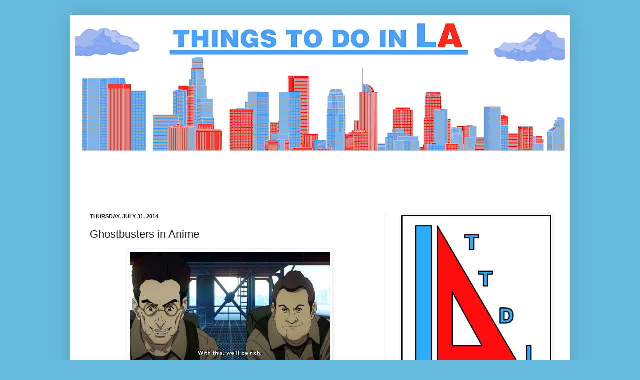

--- FILE ---
content_type: text/html; charset=UTF-8
request_url: https://www.ttdila.com/2014/07/ghostbusters-in-anime.html
body_size: 22840
content:
<!DOCTYPE html>
<html class='v2' dir='ltr' xmlns='http://www.w3.org/1999/xhtml' xmlns:b='http://www.google.com/2005/gml/b' xmlns:data='http://www.google.com/2005/gml/data' xmlns:expr='http://www.google.com/2005/gml/expr'>
<head>
<link href='https://www.blogger.com/static/v1/widgets/335934321-css_bundle_v2.css' rel='stylesheet' type='text/css'/>
<meta content='g2TBBWntdHzXGJL71nfdFdeBnKA6hM-b8ixf72m2T4I' name='google-site-verification'/>
<meta content='CFC91666D12ECA1B0B228ED5AF738CA6' name='msvalidate.01'/>
<link href='https://www.ttdila.com/favicon.ico' rel='icon' type='image/x-icon'/>
<meta content='blogger' name='generator'/>
<link href='https://www.ttdila.com/feeds/posts/default' rel='alternate' title='BLOGTITLE - Atom' type='application/atom+xml'/>
<link href='https://www.ttdila.com/feeds/posts/default?alt=rss' rel='alternate' title='BLOGTITLE - RSS' type='application/rss+xml'/>
<link href='https://www.blogger.com/feeds/BLOGID/posts/default' rel='service.post' title='BLOGTITLE - Atom' type='application/atom+xml'/>
<script src='https://ajax.googleapis.com/ajax/libs/jquery/3.2.1/jquery.min.js'></script>
<!--[if IE]> <script type="text/javascript" src="https://www.blogger.com/static/v1/jsbin/2591933621-ieretrofit.js"></script> <![endif]-->
<meta content='http://www.ttdila.com/2014/07/ghostbusters-in-anime.html' name='og:url:domain'/>
<!--[if IE]> <script> (function() { var html5 = ("abbr,article,aside,audio,canvas,datalist,details," + "figure,footer,header,hgroup,mark,menu,meter,nav,output," + "progress,section,time,video").split(','); for (var i = 0; i < html5.length; i++) { document.createElement(html5[i]); } try { document.execCommand('BackgroundImageCache', false, true); } catch(e) { } })(); </script> <![endif]-->
<meta content='Qy0UJ5u24Ws3uVyEIGmgSEIITD4' name='alexaVerifyID'/>
<meta content='Things To Do In LA' name='title'/>
<meta content='Things To Do In LA covers exactly its namesake in events, businesses, stories and places to visit based in LA. TTDILA was created for those who wondered what could they do in LA when they nothing to do.The site covers a multitude of other interests including movies,the local LA art scene, video games, television, cartoons, vinyl toys and comics.' name='description'/>
<meta content='things to do in LA, thing to do in la, things to do in Los Angeles, things to do in los angeles, anime in LA, anime in Los Angeles, otaku LA, otaku Los Angeles, video games in Los Angeles, video games in LA, nerd LA, nerd Los Angeles, arcades LA, independent theaters in LA, cult movies in LA, art shows in LA, art openings in LA, exhibitions in LA, adventure time, video game events in LA' name='keywords'/>
<meta content='Jonathan Bilski' name='author'/>
<meta content='Jonathan Bilski' name='owner'/>
<meta content='(c) 2011' name='copyright'/>
<meta content='IE=EmulateIE7' http-equiv='X-UA-Compatible'/>
<meta content='width=1100' name='viewport'/>
<meta content='ICUTBZ-gXkt92aiHuz7Nd7Y6-hk' name='alexaVerifyID'/>
<title>Things To Do In Los Angeles: Ghostbusters in Anime</title>
<script async='async' src='https://pagead2.googlesyndication.com/pagead/js/adsbygoogle.js'></script>
<script>
		// adds by google, added 2019-08-11 by sky
       (adsbygoogle = window.adsbygoogle || []).push({
            google_ad_client: "ca-pub-6226314265509577",
            enable_page_level_ads: true
       });
	</script>
<script>
		$(document).ready(function() {
			$('a').each(function() {
				var i = $(this).attr('href');
                if ( i !== undefined ) {
                  var n = i.replace('http://www.ttdila.com', 'https://www.ttdila.com');
                  $(this).attr('href', function() {
                      return n;
                  })
                }
			})
		});
	</script>
<style id='page-skin-1' type='text/css'><!--
/*
-----------------------------------------------
Blogger Template Style
Name:     Simple
Designer: Josh Peterson
URL:      www.noaesthetic.com
----------------------------------------------- */
#navbar-iframe {
display: none !important;
}
/* Variable definitions
====================
<Variable name="keycolor" description="Main Color" type="color" default="#66bbdd"/>
<Group description="Page Text" selector="body">
<Variable name="body.font" description="Font" type="font"
default="normal normal 12px Arial, Tahoma, Helvetica, FreeSans, sans-serif"/>
<Variable name="body.text.color" description="Text Color" type="color" default="#222222"/>
</Group>
<Group description="Backgrounds" selector=".body-fauxcolumns-outer">
<Variable name="body.background.color" description="Outer Background" type="color" default="#66bbdd"/>
<Variable name="content.background.color" description="Main Background" type="color" default="#ffffff"/>
<Variable name="header.background.color" description="Header Background" type="color" default="transparent"/>
</Group>
<Group description="Links" selector=".main-outer">
<Variable name="link.color" description="Link Color" type="color" default="#2288bb"/>
<Variable name="link.visited.color" description="Visited Color" type="color" default="#888888"/>
<Variable name="link.hover.color" description="Hover Color" type="color" default="#33aaff"/>
</Group>
<Group description="Blog Title" selector=".header h1">
<Variable name="header.font" description="Font" type="font"
default="normal normal 60px Arial, Tahoma, Helvetica, FreeSans, sans-serif"/>
<Variable name="header.text.color" description="Title Color" type="color" default="#3399bb" />
</Group>
<Group description="Blog Description" selector=".header .description">
<Variable name="description.text.color" description="Description Color" type="color"
default="#777777" />
</Group>
<Group description="Tabs Text" selector=".tabs-inner .widget li a">
<Variable name="tabs.font" description="Font" type="font"
default="normal normal 14px Arial, Tahoma, Helvetica, FreeSans, sans-serif"/>
<Variable name="tabs.text.color" description="Text Color" type="color" default="#999999"/>
<Variable name="tabs.selected.text.color" description="Selected Color" type="color" default="#000000"/>
</Group>
<Group description="Tabs Background" selector=".tabs-outer .PageList">
<Variable name="tabs.background.color" description="Background Color" type="color" default="#f5f5f5"/>
<Variable name="tabs.selected.background.color" description="Selected Color" type="color" default="#eeeeee"/>
</Group>
<Group description="Post Title" selector="h3.post-title, .comments h4">
<Variable name="post.title.font" description="Font" type="font"
default="normal normal 22px Arial, Tahoma, Helvetica, FreeSans, sans-serif"/>
</Group>
<Group description="Date Header" selector=".date-header">
<Variable name="date.header.color" description="Text Color" type="color"
default="#222222"/>
<Variable name="date.header.background.color" description="Background Color" type="color"
default="transparent"/>
</Group>
<Group description="Post Footer" selector=".post-footer">
<Variable name="post.footer.text.color" description="Text Color" type="color" default="#666666"/>
<Variable name="post.footer.background.color" description="Background Color" type="color"
default="#f9f9f9"/>
<Variable name="post.footer.border.color" description="Shadow Color" type="color" default="#eeeeee"/>
</Group>
<Group description="Gadgets" selector="h2">
<Variable name="widget.title.font" description="Title Font" type="font"
default="normal bold 11px Arial, Tahoma, Helvetica, FreeSans, sans-serif"/>
<Variable name="widget.title.text.color" description="Title Color" type="color" default="#000000"/>
<Variable name="widget.alternate.text.color" description="Alternate Color" type="color" default="#999999"/>
</Group>
<Group description="Images" selector=".main-inner">
<Variable name="image.background.color" description="Background Color" type="color" default="#ffffff"/>
<Variable name="image.border.color" description="Border Color" type="color" default="#eeeeee"/>
<Variable name="image.text.color" description="Caption Text Color" type="color" default="#222222"/>
</Group>
<Group description="Accents" selector=".content-inner">
<Variable name="body.rule.color" description="Separator Line Color" type="color" default="#eeeeee"/>
<Variable name="tabs.border.color" description="Tabs Border Color" type="color" default="#eeeeee"/>
</Group>
<Variable name="body.background" description="Body Background" type="background"
color="#66bbdd" default="$(color) none repeat scroll top left"/>
<Variable name="body.background.override" description="Body Background Override" type="string" default=""/>
<Variable name="body.background.gradient.cap" description="Body Gradient Cap" type="url"
default="url(http://www.blogblog.com/1kt/simple/gradients_light.png)"/>
<Variable name="body.background.gradient.tile" description="Body Gradient Tile" type="url"
default="url(http://www.blogblog.com/1kt/simple/body_gradient_tile_light.png)"/>
<Variable name="content.background.color.selector" description="Content Background Color Selector" type="string" default=".content-inner"/>
<Variable name="content.padding" description="Content Padding" type="length" default="10px"/>
<Variable name="content.padding.horizontal" description="Content Horizontal Padding" type="length" default="10px"/>
<Variable name="content.shadow.spread" description="Content Shadow Spread" type="length" default="40px"/>
<Variable name="content.shadow.spread.webkit" description="Content Shadow Spread (WebKit)" type="length" default="5px"/>
<Variable name="content.shadow.spread.ie" description="Content Shadow Spread (IE)" type="length" default="10px"/>
<Variable name="main.border.width" description="Main Border Width" type="length" default="0"/>
<Variable name="header.background.gradient" description="Header Gradient" type="url" default="none"/>
<Variable name="header.shadow.offset.left" description="Header Shadow Offset Left" type="length" default="-1px"/>
<Variable name="header.shadow.offset.top" description="Header Shadow Offset Top" type="length" default="-1px"/>
<Variable name="header.shadow.spread" description="Header Shadow Spread" type="length" default="1px"/>
<Variable name="header.padding" description="Header Padding" type="length" default="30px"/>
<Variable name="header.border.size" description="Header Border Size" type="length" default="1px"/>
<Variable name="header.bottom.border.size" description="Header Bottom Border Size" type="length" default="1px"/>
<Variable name="header.border.horizontalsize" description="Header Horizontal Border Size" type="length" default="0"/>
<Variable name="description.text.size" description="Description Text Size" type="string" default="140%"/>
<Variable name="tabs.margin.top" description="Tabs Margin Top" type="length" default="0" />
<Variable name="tabs.margin.side" description="Tabs Side Margin" type="length" default="30px" />
<Variable name="tabs.background.gradient" description="Tabs Background Gradient" type="url"
default="url(http://www.blogblog.com/1kt/simple/gradients_light.png)"/>
<Variable name="tabs.border.width" description="Tabs Border Width" type="length" default="1px"/>
<Variable name="tabs.bevel.border.width" description="Tabs Bevel Border Width" type="length" default="1px"/>
<Variable name="date.header.padding" description="Date Header Padding" type="string" default="inherit"/>
<Variable name="date.header.letterspacing" description="Date Header Letter Spacing" type="string" default="inherit"/>
<Variable name="date.header.margin" description="Date Header Margin" type="string" default="inherit"/>
<Variable name="post.margin.bottom" description="Post Bottom Margin" type="length" default="25px"/>
<Variable name="image.border.small.size" description="Image Border Small Size" type="length" default="2px"/>
<Variable name="image.border.large.size" description="Image Border Large Size" type="length" default="5px"/>
<Variable name="page.width.selector" description="Page Width Selector" type="string" default=".region-inner"/>
<Variable name="page.width" description="Page Width" type="string" default="auto"/>
<Variable name="main.section.margin" description="Main Section Margin" type="length" default="15px"/>
<Variable name="main.padding" description="Main Padding" type="length" default="15px"/>
<Variable name="main.padding.top" description="Main Padding Top" type="length" default="30px"/>
<Variable name="main.padding.bottom" description="Main Padding Bottom" type="length" default="30px"/>
<Variable name="paging.background"
color="#ffffff"
description="Background of blog paging area" type="background"
default="transparent none no-repeat scroll top center"/>
<Variable name="footer.bevel" description="Bevel border length of footer" type="length" default="0"/>
<Variable name="mobile.background.overlay" description="Mobile Background Overlay" type="string"
default="transparent none repeat scroll top left"/>
<Variable name="mobile.background.size" description="Mobile Background Size" type="string" default="auto"/>
<Variable name="mobile.button.color" description="Mobile Button Color" type="color" default="#ffffff" />
<Variable name="startSide" description="Side where text starts in blog language" type="automatic" default="left"/>
<Variable name="endSide" description="Side where text ends in blog language" type="automatic" default="right"/>
*/
/* Content
----------------------------------------------- */
body {
font: normal normal 12px Arial, Tahoma, Helvetica, FreeSans, sans-serif;
color: #222222;
background: #66bbdd none no-repeat scroll center center;
padding: 0 40px 40px 40px;
}
html body .region-inner {
min-width: 0;
max-width: 100%;
width: auto;
}
a:link {
text-decoration:none;
color: #2187bb;
}
a:visited {
text-decoration:none;
color: #888888;
}
a:hover {
text-decoration:underline;
color: #32aaff;
}
.body-fauxcolumn-outer .fauxcolumn-inner {
background: transparent none repeat scroll top left;
_background-image: none;
}
.body-fauxcolumn-outer .cap-top {
position: absolute;
z-index: 1;
height: 400px;
width: 100%;
background: #66bbdd none no-repeat scroll center center;
}
.body-fauxcolumn-outer .cap-top .cap-left {
width: 100%;
background: transparent none repeat-x scroll top left;
_background-image: none;
}
.content-outer {
-moz-box-shadow: 0 0 40px rgba(0, 0, 0, .15);
-webkit-box-shadow: 0 0 5px rgba(0, 0, 0, .15);
-goog-ms-box-shadow: 0 0 10px #333333;
box-shadow: 0 0 40px rgba(0, 0, 0, .15);
margin-bottom: 1px;
}
.content-inner {
padding: 10px 10px;
}
.content-inner {
background-color: #ffffff;
}
/* Header
----------------------------------------------- */
.header-outer {
background: rgba(0, 0, 0, 0) none repeat-x scroll 0 -400px;
_background-image: none;
}
.Header h1 {
font: normal normal 60px Impact, sans-serif;
color: #3299bb;
text-shadow: -1px -1px 1px rgba(0, 0, 0, .2);
}
.Header h1 a {
color: #3299bb;
}
.Header .description {
font-size: 140%;
color: #777777;
}
.header-inner .Header .titlewrapper {
padding: 22px 30px;
}
.header-inner .Header .descriptionwrapper {
padding: 0 30px;
}
/* Tabs
----------------------------------------------- */
.tabs-inner .section:first-child {
border-top: 1px solid #eeeeee;
}
.tabs-inner .section:first-child ul {
margin-top: -1px;
border-top: 1px solid #eeeeee;
border-left: 0 solid #eeeeee;
border-right: 0 solid #eeeeee;
}
.tabs-inner .widget ul {
background: #f5f5f5 url(http://www.blogblog.com/1kt/simple/gradients_light.png) repeat-x scroll 0 -800px;
_background-image: none;
border-bottom: 1px solid #eeeeee;
margin-top: 0;
margin-left: -30px;
margin-right: -30px;
}
.tabs-inner .widget li a {
display: inline-block;
padding: .6em 1em;
font: normal normal 14px Arial, Tahoma, Helvetica, FreeSans, sans-serif;
color: #999999;
border-left: 1px solid #ffffff;
border-right: 1px solid #eeeeee;
}
.tabs-inner .widget li:first-child a {
border-left: none;
}
.tabs-inner .widget li.selected a, .tabs-inner .widget li a:hover {
color: #000000;
background-color: #eeeeee;
text-decoration: none;
}
/* Columns
----------------------------------------------- */
.main-outer {
border-top: 0 solid #eeeeee;
}
.fauxcolumn-left-outer .fauxcolumn-inner {
border-right: 1px solid #eeeeee;
}
.fauxcolumn-right-outer .fauxcolumn-inner {
border-left: 1px solid #eeeeee;
}
/* Headings
----------------------------------------------- */
h2 {
margin: 0 0 1em 0;
font: normal bold 11px Arial, Tahoma, Helvetica, FreeSans, sans-serif;
color: #000000;
text-transform: uppercase;
}
/* Widgets
----------------------------------------------- */
.widget .zippy {
color: #999999;
text-shadow: 2px 2px 1px rgba(0, 0, 0, .1);
}
.widget .popular-posts ul {
list-style: none;
}
/* Posts
----------------------------------------------- */
.date-header span {
background-color: rgba(0, 0, 0, 0);
color: #222222;
padding: inherit;
letter-spacing: inherit;
margin: inherit;
}
.main-inner {
padding-top: 30px;
padding-bottom: 30px;
}
.main-inner .column-center-inner {
padding: 0 15px;
}
.main-inner .column-center-inner .section {
margin: 0 15px;
}
.post {
margin: 0 0 25px 0;
}
h3.post-title, .comments h4 {
font: normal normal 22px Arial, Tahoma, Helvetica, FreeSans, sans-serif;
margin: .75em 0 0;
}
.post-body {
font-size: 110%;
line-height: 1.4;
position: relative;
}
.post-body img, .post-body .tr-caption-container, .Profile img, .Image img,
.BlogList .item-thumbnail img {
padding: 2px;
background: #ffffff;
border: 1px solid #eeeeee;
-moz-box-shadow: 1px 1px 5px rgba(0, 0, 0, .1);
-webkit-box-shadow: 1px 1px 5px rgba(0, 0, 0, .1);
box-shadow: 1px 1px 5px rgba(0, 0, 0, .1);
}
.post-body img, .post-body .tr-caption-container {
padding: 5px;
}
.post-body .tr-caption-container {
color: #222222;
}
.post-body .tr-caption-container img {
padding: 0;
background: transparent;
border: none;
-moz-box-shadow: 0 0 0 rgba(0, 0, 0, .1);
-webkit-box-shadow: 0 0 0 rgba(0, 0, 0, .1);
box-shadow: 0 0 0 rgba(0, 0, 0, .1);
}
.post-header {
margin: 0 0 1.5em;
line-height: 1.6;
font-size: 90%;
}
.post-footer {
margin: 20px -2px 0;
padding: 5px 10px;
color: #666666;
background-color: #f9f9f9;
border-bottom: 1px solid #eeeeee;
line-height: 1.6;
font-size: 90%;
}
#comments .comment-author {
padding-top: 1.5em;
border-top: 1px solid #eeeeee;
background-position: 0 1.5em;
}
#comments .comment-author:first-child {
padding-top: 0;
border-top: none;
}
.avatar-image-container {
margin: .2em 0 0;
}
#comments .avatar-image-container img {
border: 1px solid #eeeeee;
}
/* Accents
---------------------------------------------- */
.section-columns td.columns-cell {
border-left: 1px solid #eeeeee;
}
.blog-pager {
background: transparent none no-repeat scroll top center;
}
.blog-pager-older-link, .home-link,
.blog-pager-newer-link {
background-color: #ffffff;
padding: 5px;
}
.footer-outer {
border-top: 0 dashed #bbbbbb;
}
/* Mobile
----------------------------------------------- */
body.mobile  {
background-size: auto;
}
.mobile .body-fauxcolumn-outer {
background: transparent none repeat scroll top left;
}
.mobile .body-fauxcolumn-outer .cap-top {
background-size: 100% auto;
}
.mobile .content-outer {
-webkit-box-shadow: 0 0 3px rgba(0, 0, 0, .15);
box-shadow: 0 0 3px rgba(0, 0, 0, .15);
padding: 0 40px;
}
body.mobile .AdSense {
margin: 0 -40px;
}
.mobile .tabs-inner .widget ul {
margin-left: 0;
margin-right: 0;
}
.mobile .post {
margin: 0;
}
.mobile .main-inner .column-center-inner .section {
margin: 0;
}
.mobile .date-header span {
padding: 0.1em 10px;
margin: 0 -10px;
}
.mobile h3.post-title {
margin: 0;
}
.mobile .blog-pager {
background: transparent none no-repeat scroll top center;
}
.mobile .footer-outer {
border-top: none;
}
.mobile .main-inner, .mobile .footer-inner {
background-color: #ffffff;
}
.mobile-index-contents {
color: #222222;
}
.mobile-link-button {
background-color: #2187bb;
}
.mobile-link-button a:link, .mobile-link-button a:visited {
color: #ffffff;
}
.mobile .tabs-inner .section:first-child {
border-top: none;
}
.mobile .tabs-inner .PageList .widget-content {
background-color: #eeeeee;
color: #000000;
border-top: 1px solid #eeeeee;
border-bottom: 1px solid #eeeeee;
}
.mobile .tabs-inner .PageList .widget-content .pagelist-arrow {
border-left: 1px solid #eeeeee;
}

--></style>
<style id='template-skin-1' type='text/css'><!--
body {
min-width: 1000px;
}
.content-outer, .content-fauxcolumn-outer, .region-inner {
min-width: 1000px;
max-width: 1000px;
_width: 1000px;
}
.main-inner .columns {
padding-left: 0;
padding-right: 360px;
}
.main-inner .fauxcolumn-center-outer {
left: 0;
right: 360px;
/* IE6 does not respect left and right together */
_width: expression(this.parentNode.offsetWidth -
parseInt("0") -
parseInt("360px") + 'px');
}
.main-inner .fauxcolumn-left-outer {
width: 0;
}
.main-inner .fauxcolumn-right-outer {
width: 360px;
}
.main-inner .column-left-outer {
width: 0;
right: 100%;
margin-left: -0;
}
.main-inner .column-right-outer {
width: 360px;
margin-right: -360px;
}
#layout {
min-width: 0;
}
#layout .content-outer {
min-width: 0;
width: 800px;
}
#layout .region-inner {
min-width: 0;
width: auto;
}
--></style>
<link href='https://www.blogger.com/dyn-css/authorization.css?targetBlogID=6185412686418250459&amp;zx=5db93dbc-e030-46f1-9bf6-a962c5c26219' media='none' onload='if(media!=&#39;all&#39;)media=&#39;all&#39;' rel='stylesheet'/><noscript><link href='https://www.blogger.com/dyn-css/authorization.css?targetBlogID=6185412686418250459&amp;zx=5db93dbc-e030-46f1-9bf6-a962c5c26219' rel='stylesheet'/></noscript>
<meta name='google-adsense-platform-account' content='ca-host-pub-1556223355139109'/>
<meta name='google-adsense-platform-domain' content='blogspot.com'/>

<!-- data-ad-client=ca-pub-6226314265509577 -->

<link rel="stylesheet" href="https://fonts.googleapis.com/css2?display=swap&family=Roboto&family=Bitter&family=Cairo&family=Dancing+Script"></head>
<body class='loading'>
<div class='navbar section' id='navbar'><div class='widget Navbar' data-version='1' id='Navbar1'><script type="text/javascript">
    function setAttributeOnload(object, attribute, val) {
      if(window.addEventListener) {
        window.addEventListener('load',
          function(){ object[attribute] = val; }, false);
      } else {
        window.attachEvent('onload', function(){ object[attribute] = val; });
      }
    }
  </script>
<div id="navbar-iframe-container"></div>
<script type="text/javascript" src="https://apis.google.com/js/platform.js"></script>
<script type="text/javascript">
      gapi.load("gapi.iframes:gapi.iframes.style.bubble", function() {
        if (gapi.iframes && gapi.iframes.getContext) {
          gapi.iframes.getContext().openChild({
              url: 'https://www.blogger.com/navbar/6185412686418250459?po\x3d8288518332517073772\x26origin\x3dhttp://www.ttdila.com',
              where: document.getElementById("navbar-iframe-container"),
              id: "navbar-iframe"
          });
        }
      });
    </script><script type="text/javascript">
(function() {
var script = document.createElement('script');
script.type = 'text/javascript';
script.src = '//pagead2.googlesyndication.com/pagead/js/google_top_exp.js';
var head = document.getElementsByTagName('head')[0];
if (head) {
head.appendChild(script);
}})();
</script>
</div></div>
<div class='body-fauxcolumns'>
<div class='fauxcolumn-outer body-fauxcolumn-outer'>
<div class='cap-top'>
<div class='cap-left'></div>
<div class='cap-right'></div>
</div>
<div class='fauxborder-left'>
<div class='fauxborder-right'></div>
<div class='fauxcolumn-inner'>
</div>
</div>
<div class='cap-bottom'>
<div class='cap-left'></div>
<div class='cap-right'></div>
</div>
</div>
</div>
<div class='content'>
<div class='content-fauxcolumns'>
<div class='fauxcolumn-outer content-fauxcolumn-outer'>
<div class='cap-top'>
<div class='cap-left'></div>
<div class='cap-right'></div>
</div>
<div class='fauxborder-left'>
<div class='fauxborder-right'></div>
<div class='fauxcolumn-inner'>
</div>
</div>
<div class='cap-bottom'>
<div class='cap-left'></div>
<div class='cap-right'></div>
</div>
</div>
</div>
<div class='content-outer'>
<div class='content-cap-top cap-top'>
<div class='cap-left'></div>
<div class='cap-right'></div>
</div>
<div class='fauxborder-left content-fauxborder-left'>
<div class='fauxborder-right content-fauxborder-right'></div>
<div class='content-inner'>
<header>
<div class='header-outer'>
<div class='header-cap-top cap-top'>
<div class='cap-left'></div>
<div class='cap-right'></div>
</div>
<div class='fauxborder-left header-fauxborder-left'>
<div class='fauxborder-right header-fauxborder-right'></div>
<div class='region-inner header-inner'>
<div class='header section' id='header'><div class='widget Header' data-version='1' id='Header1'>
<div id='header-inner'>
<a href="https://www.ttdila.com/" style='display: block'>
<img alt='Things To Do In Los Angeles' height='262px; ' id='Header1_headerimg' src='https://blogger.googleusercontent.com/img/a/AVvXsEgDncu52hVx5iGqahMmkUHZrZqtOgmZXbOrB7DpaS25gqGvp_FlZTKgyc5HqdvClASpFrPqK_nSH-EK98WVUlDPNuyyPrPAPuqRYWnwRMDN32ssCklsmBRYDYShs7mMpKEyolMa_2K5idwLavEXcXuREH71ZZt_d4GN8PUbVnr0wHr9T_VJahaV0UQ8NAzW=s980' style='display: block' width='980px; '/>
</a>
</div>
</div></div>
</div>
</div>
<div class='header-cap-bottom cap-bottom'>
<div class='cap-left'></div>
<div class='cap-right'></div>
</div>
</div>
</header>
<div class='tabs-outer'>
<div class='tabs-cap-top cap-top'>
<div class='cap-left'></div>
<div class='cap-right'></div>
</div>
<div class='fauxborder-left tabs-fauxborder-left'>
<div class='fauxborder-right tabs-fauxborder-right'></div>
<div class='region-inner tabs-inner'>
<div class='tabs section' id='crosscol'><div class='widget HTML' data-version='1' id='HTML1'>
<div class='widget-content'>
<script type="text/javascript">
    google_ad_client = "ca-pub-6226314265509577";
google_ad_host = "pub-1556223355139109";
    google_ad_slot = "4756995146";
    google_ad_width = 728;
    google_ad_height = 90;
</script>
<!-- top ad on site -->
<script type="text/javascript"
src="//pagead2.googlesyndication.com/pagead/show_ads.js">
</script>
</div>
<div class='clear'></div>
</div></div>
<div class='tabs no-items section' id='crosscol-overflow'></div>
</div>
</div>
<div class='tabs-cap-bottom cap-bottom'>
<div class='cap-left'></div>
<div class='cap-right'></div>
</div>
</div>
<div class='main-outer'>
<div class='main-cap-top cap-top'>
<div class='cap-left'></div>
<div class='cap-right'></div>
</div>
<div class='fauxborder-left main-fauxborder-left'>
<div class='fauxborder-right main-fauxborder-right'></div>
<div class='region-inner main-inner'>
<div class='columns fauxcolumns'>
<div class='fauxcolumn-outer fauxcolumn-center-outer'>
<div class='cap-top'>
<div class='cap-left'></div>
<div class='cap-right'></div>
</div>
<div class='fauxborder-left'>
<div class='fauxborder-right'></div>
<div class='fauxcolumn-inner'>
</div>
</div>
<div class='cap-bottom'>
<div class='cap-left'></div>
<div class='cap-right'></div>
</div>
</div>
<div class='fauxcolumn-outer fauxcolumn-left-outer'>
<div class='cap-top'>
<div class='cap-left'></div>
<div class='cap-right'></div>
</div>
<div class='fauxborder-left'>
<div class='fauxborder-right'></div>
<div class='fauxcolumn-inner'>
</div>
</div>
<div class='cap-bottom'>
<div class='cap-left'></div>
<div class='cap-right'></div>
</div>
</div>
<div class='fauxcolumn-outer fauxcolumn-right-outer'>
<div class='cap-top'>
<div class='cap-left'></div>
<div class='cap-right'></div>
</div>
<div class='fauxborder-left'>
<div class='fauxborder-right'></div>
<div class='fauxcolumn-inner'>
</div>
</div>
<div class='cap-bottom'>
<div class='cap-left'></div>
<div class='cap-right'></div>
</div>
</div>
<!-- corrects IE6 width calculation -->
<div class='columns-inner'>
<div class='column-center-outer'>
<div class='column-center-inner'>
<div class='main section' id='main'><div class='widget Blog' data-version='1' id='Blog1'>
<div class='blog-posts hfeed'>

          <div class="date-outer">
        
<h2 class='date-header'><span>Thursday, July 31, 2014</span></h2>

          <div class="date-posts">
        
<div class='post-outer'>
<div class='post hentry uncustomized-post-template' itemprop='blogPost' itemscope='itemscope' itemtype='http://schema.org/BlogPosting'>
<meta content='https://blogger.googleusercontent.com/img/b/R29vZ2xl/AVvXsEg9FsJJKgExyhZeYwaMvpZ0NlDUs8HSJFBcZ6UG93SA1nHWHZCLc8Bz9jL3XfSTEA_L0ieey5KUPYVjsE0CEV5Pgwc2W77qV0iM8vt6971m7wjgUAvs5et0OhzvMgY1qccPOkD_Hfb4hiZd/s1600/Tokyo+ESP+Ghostbusters+%25283%2529.jpg' itemprop='image_url'/>
<meta content='6185412686418250459' itemprop='blogId'/>
<meta content='8288518332517073772' itemprop='postId'/>
<a name='8288518332517073772'></a>
<h3 class='post-title entry-title' itemprop='name'>
Ghostbusters in Anime
</h3>
<div class='post-header'>
<div class='post-header-line-1'></div>
</div>
<div class='post-body entry-content' id='post-body-8288518332517073772' itemprop='description articleBody'>
<div class="separator" style="clear: both; text-align: center;">
<a href="https://blogger.googleusercontent.com/img/b/R29vZ2xl/AVvXsEg9FsJJKgExyhZeYwaMvpZ0NlDUs8HSJFBcZ6UG93SA1nHWHZCLc8Bz9jL3XfSTEA_L0ieey5KUPYVjsE0CEV5Pgwc2W77qV0iM8vt6971m7wjgUAvs5et0OhzvMgY1qccPOkD_Hfb4hiZd/s1600/Tokyo+ESP+Ghostbusters+%25283%2529.jpg" imageanchor="1" style="margin-left: 1em; margin-right: 1em;"><img border="0" height="225" src="https://blogger.googleusercontent.com/img/b/R29vZ2xl/AVvXsEg9FsJJKgExyhZeYwaMvpZ0NlDUs8HSJFBcZ6UG93SA1nHWHZCLc8Bz9jL3XfSTEA_L0ieey5KUPYVjsE0CEV5Pgwc2W77qV0iM8vt6971m7wjgUAvs5et0OhzvMgY1qccPOkD_Hfb4hiZd/s1600/Tokyo+ESP+Ghostbusters+%25283%2529.jpg" width="400" /></a></div>
Maybe animators in Japan have finally cracked, maybe they just like the movies and know it's the 30th Anniversary of the ghost-busting team. Two animes that came out last week featured cameos from the Ghostbusters and Slimer.<br />
<br />
Tokyo ESP episode 3 featured the Ghostbusters hunting and capturing a cute defenseless flying esper penguin, Peggy. Luckily the epser heroine of the series,&nbsp; Rinka Urushiba rescues him.<br />
<br />
<div class="separator" style="clear: both; text-align: center;">
<a href="https://blogger.googleusercontent.com/img/b/R29vZ2xl/AVvXsEhCY8pDgUPpgfcSRWGeGkGfIvesf_PkkCoIFot-0Bstga2DLPtYonmym1zhwzYgI9Qe0hCelEQUa_Q7aDZA70dNaHyY-ube4h-aw-VVQ0M0dNaI2SktKWX1075RExgmf5ER2ZUXQluOt5RJ/s1600/Tokyo+ESP+Ghostbusters+%25281%2529.jpg" imageanchor="1" style="margin-left: 1em; margin-right: 1em;"><img border="0" height="225" src="https://blogger.googleusercontent.com/img/b/R29vZ2xl/AVvXsEhCY8pDgUPpgfcSRWGeGkGfIvesf_PkkCoIFot-0Bstga2DLPtYonmym1zhwzYgI9Qe0hCelEQUa_Q7aDZA70dNaHyY-ube4h-aw-VVQ0M0dNaI2SktKWX1075RExgmf5ER2ZUXQluOt5RJ/s1600/Tokyo+ESP+Ghostbusters+%25281%2529.jpg" width="400" /></a></div>
<br />
<div class="separator" style="clear: both; text-align: center;">
<a href="https://blogger.googleusercontent.com/img/b/R29vZ2xl/AVvXsEivXOC-qj4-LRCrUHRoikg0CJWbaZRbHYKh-iWZDS7G8XApoJJOP75O6LIvHlwmH6D27u93xirg3nJLIYyYxH47uSJsQ1GPAyS-Xsqs3IPc9Osw30c9IVAshS3mzAwQ7oEBo8UFyqwxp0nJ/s1600/Tokyo+ESP+Ghostbusters+%25282%2529.jpg" imageanchor="1" style="margin-left: 1em; margin-right: 1em;"><img border="0" height="225" src="https://blogger.googleusercontent.com/img/b/R29vZ2xl/AVvXsEivXOC-qj4-LRCrUHRoikg0CJWbaZRbHYKh-iWZDS7G8XApoJJOP75O6LIvHlwmH6D27u93xirg3nJLIYyYxH47uSJsQ1GPAyS-Xsqs3IPc9Osw30c9IVAshS3mzAwQ7oEBo8UFyqwxp0nJ/s1600/Tokyo+ESP+Ghostbusters+%25282%2529.jpg" width="400" /></a></div>
<br />
<table align="center" cellpadding="0" cellspacing="0" class="tr-caption-container" style="margin-left: auto; margin-right: auto; text-align: center;"><tbody>
<tr><td style="text-align: center;"><a href="https://blogger.googleusercontent.com/img/b/R29vZ2xl/AVvXsEgaj0Easuwcs49DX98RusSFJ_5vzWIH5X-MsjknsPqn2c8Ka8lUKQHvMD8k9dr0DMJ07T1sgsNtJP8gium-9XCvdn59qm9NskF1nYXEY5wwLpDizO636iry_PowpT-GMIgDRkyRQnfGR8-G/s1600/Tokyo+ESP+Ghostbusters+%25285%2529.jpg" imageanchor="1" style="margin-left: auto; margin-right: auto;"><img border="0" height="225" src="https://blogger.googleusercontent.com/img/b/R29vZ2xl/AVvXsEgaj0Easuwcs49DX98RusSFJ_5vzWIH5X-MsjknsPqn2c8Ka8lUKQHvMD8k9dr0DMJ07T1sgsNtJP8gium-9XCvdn59qm9NskF1nYXEY5wwLpDizO636iry_PowpT-GMIgDRkyRQnfGR8-G/s1600/Tokyo+ESP+Ghostbusters+%25285%2529.jpg" width="400" /></a></td></tr>
<tr><td class="tr-caption" style="text-align: center;">Dr. Venkman arrives</td></tr>
</tbody></table>
<br />
<div class="separator" style="clear: both; text-align: center;">
<a href="https://blogger.googleusercontent.com/img/b/R29vZ2xl/AVvXsEiWqqHZBtx6pN2UcxgjOuENLi17p0TbXeZ_DF4e5lcDNhTPMB12IYDk5IpDPXpuDm5Z6jeOF0xrfwpBUWhste99-6k56R0b6ZhyphenhyphenYdO5emxYQA07suxYOw9BlsdBvuNzs6OK8yOGui25Y0dl/s1600/Tokyo+ESP+Ghostbusters+%25286%2529.jpg" imageanchor="1" style="margin-left: 1em; margin-right: 1em;"><img border="0" height="225" src="https://blogger.googleusercontent.com/img/b/R29vZ2xl/AVvXsEiWqqHZBtx6pN2UcxgjOuENLi17p0TbXeZ_DF4e5lcDNhTPMB12IYDk5IpDPXpuDm5Z6jeOF0xrfwpBUWhste99-6k56R0b6ZhyphenhyphenYdO5emxYQA07suxYOw9BlsdBvuNzs6OK8yOGui25Y0dl/s1600/Tokyo+ESP+Ghostbusters+%25286%2529.jpg" width="400" /></a></div>
&nbsp;There's nothing cuter than this scene in the episode<br />
<div class="separator" style="clear: both; text-align: center;">
<a href="https://blogger.googleusercontent.com/img/b/R29vZ2xl/AVvXsEgaS0pgKDWnIjKGR8RncNjkMgSWEs79CBt4acyR2AEr2_Nw1GHxA3izGL11FIrH1QYMskLzYrumdWVs-Kq_0JX4a5eTtPkQ0pI8khhXgkZeUsAZTE9Hxgobq4QUibpGIXmbBWxBqJDPXeSO/s1600/Tokyo+ESP+Ghostbusters+%25284%2529.jpg" imageanchor="1" style="margin-left: 1em; margin-right: 1em;"><img border="0" height="225" src="https://blogger.googleusercontent.com/img/b/R29vZ2xl/AVvXsEgaS0pgKDWnIjKGR8RncNjkMgSWEs79CBt4acyR2AEr2_Nw1GHxA3izGL11FIrH1QYMskLzYrumdWVs-Kq_0JX4a5eTtPkQ0pI8khhXgkZeUsAZTE9Hxgobq4QUibpGIXmbBWxBqJDPXeSO/s1600/Tokyo+ESP+Ghostbusters+%25284%2529.jpg" width="400" /></a></div>
Then over in Space Dandy episode 17 we have Slimer making a shot cameo that made fun of many more movies than just Ghostbusters, nobody puts Dandy in the corner!<br />
<table align="center" cellpadding="0" cellspacing="0" class="tr-caption-container" style="margin-left: auto; margin-right: auto; text-align: center;"><tbody>
<tr><td style="text-align: center;"><a href="https://blogger.googleusercontent.com/img/b/R29vZ2xl/AVvXsEia5cLjAY9RHo9JY8K-B863pZaGrp5T7xKCfmOxE6XXMK9MPJ_zEFb-ss6iTzCSIFNYdUM_bPdBjMxMU6HBWn204al1160dQ_tZLXK0ZMR-_M9DTYXFt766b4sr530AVqMdfkwKGFAUrDM8/s1600/Space+Dandy+17+Transfer+Student+is+Dandy%252C+Baby+Slimer+%25281%2529.jpg" imageanchor="1" style="margin-left: auto; margin-right: auto;"><img border="0" height="225" src="https://blogger.googleusercontent.com/img/b/R29vZ2xl/AVvXsEia5cLjAY9RHo9JY8K-B863pZaGrp5T7xKCfmOxE6XXMK9MPJ_zEFb-ss6iTzCSIFNYdUM_bPdBjMxMU6HBWn204al1160dQ_tZLXK0ZMR-_M9DTYXFt766b4sr530AVqMdfkwKGFAUrDM8/s1600/Space+Dandy+17+Transfer+Student+is+Dandy%252C+Baby+Slimer+%25281%2529.jpg" width="400" /></a></td></tr>
<tr><td class="tr-caption" style="text-align: center;">Slimer wearing a captain's hat means it's parody?</td></tr>
</tbody></table>
<br />
<div class="separator" style="clear: both; text-align: center;">
<a href="https://blogger.googleusercontent.com/img/b/R29vZ2xl/AVvXsEimRIGreJVQajySRAYjURfPdsLfUAI95x2_v7v9no5tgcMDct0MHfkByhWIhKdqczwxgCOPWtWk6rZSg14DJdYH51rnZkit3k8y_ZEBB9DXtPk6vOfoKvMGN7_VwkYBJ997QoZv-0rWkvYg/s1600/Space+Dandy+17+Transfer+Student+is+Dandy%252C+Baby+Slimer+%25282%2529.jpg" imageanchor="1" style="margin-left: 1em; margin-right: 1em;"><img border="0" height="225" src="https://blogger.googleusercontent.com/img/b/R29vZ2xl/AVvXsEimRIGreJVQajySRAYjURfPdsLfUAI95x2_v7v9no5tgcMDct0MHfkByhWIhKdqczwxgCOPWtWk6rZSg14DJdYH51rnZkit3k8y_ZEBB9DXtPk6vOfoKvMGN7_VwkYBJ997QoZv-0rWkvYg/s1600/Space+Dandy+17+Transfer+Student+is+Dandy%252C+Baby+Slimer+%25282%2529.jpg" width="400" /></a></div>
<table align="center" cellpadding="0" cellspacing="0" class="tr-caption-container" style="margin-left: auto; margin-right: auto; text-align: center;"><tbody>
<tr><td style="text-align: center;"><a href="https://blogger.googleusercontent.com/img/b/R29vZ2xl/AVvXsEjuoRoA-8vQBWxO_KLcLi_Dyq3MdcPujqaIGgUinV5Wp0bj4uWOF1c9wet5y2oP8Wo6TIGvcl5Al1UMuYM55OTGAeBwEIPxeHfWZ-XsZ4Mt4eXrxqNswIlWbRHWQxBJ0Rm_rAA9k98myG3e/s1600/Space+Dandy+17+Transfer+Student+is+Dandy%252C+Baby+Slimer+%25283%2529.jpg" imageanchor="1" style="margin-left: auto; margin-right: auto;"><img border="0" height="225" src="https://blogger.googleusercontent.com/img/b/R29vZ2xl/AVvXsEjuoRoA-8vQBWxO_KLcLi_Dyq3MdcPujqaIGgUinV5Wp0bj4uWOF1c9wet5y2oP8Wo6TIGvcl5Al1UMuYM55OTGAeBwEIPxeHfWZ-XsZ4Mt4eXrxqNswIlWbRHWQxBJ0Rm_rAA9k98myG3e/s1600/Space+Dandy+17+Transfer+Student+is+Dandy%252C+Baby+Slimer+%25283%2529.jpg" width="400" /></a></td></tr>
<tr><td class="tr-caption" style="text-align: center;">It's a perfect Adult Swim show in that it makes no sense</td></tr>
</tbody></table>
<br />
<div style='clear: both;'></div>
</div>
<div class='post-footer'>
<div class='post-footer-line post-footer-line-1'>
<span class='post-author vcard'>
Posted by
<span class='fn' itemprop='author' itemscope='itemscope' itemtype='http://schema.org/Person'>
<meta content='https://www.blogger.com/profile/06902024723755212930' itemprop='url'/>
<a class='g-profile' href='https://www.blogger.com/profile/06902024723755212930' rel='author' title='author profile'>
<span itemprop='name'>Jonathan B</span>
</a>
</span>
</span>
<span class='post-timestamp'>
at
<meta content='http://www.ttdila.com/2014/07/ghostbusters-in-anime.html' itemprop='url'/>
<a class='timestamp-link' href="https://www.ttdila.com/2014/07/ghostbusters-in-anime.html" rel='bookmark' title='permanent link'><abbr class='published' itemprop='datePublished' title='2014-07-31T14:00:00-07:00'>2:00&#8239;PM</abbr></a>
</span>
<span class='post-comment-link'>
</span>
<span class='post-icons'>
<span class='item-action'>
<a href='https://www.blogger.com/email-post/6185412686418250459/8288518332517073772' title='Email Post'>
<img alt='' class='icon-action' height='13' src='https://resources.blogblog.com/img/icon18_email.gif' width='18'/>
</a>
</span>
<span class='item-control blog-admin pid-1625684924'>
<a href='https://www.blogger.com/post-edit.g?blogID=6185412686418250459&postID=8288518332517073772&from=pencil' title='Edit Post'>
<img alt='' class='icon-action' height='18' src='https://resources.blogblog.com/img/icon18_edit_allbkg.gif' width='18'/>
</a>
</span>
</span>
<div class='post-share-buttons goog-inline-block'>
</div>
</div>
<div class='post-footer-line post-footer-line-2'>
<span class='post-labels'>
Labels:
<a href="https://www.ttdila.com/search/label/anime%20hype" rel='tag'>anime hype</a>,
<a href="https://www.ttdila.com/search/label/cartoon" rel='tag'>cartoon</a>
</span>
</div>
<div class='post-footer-line post-footer-line-3'>
<span class='post-location'>
</span>
</div>
</div>
</div>
<div class='comments' id='comments'>
<a name='comments'></a>
</div>
</div>

        </div></div>
      
</div>
<div class='blog-pager' id='blog-pager'>
<span id='blog-pager-newer-link'>
<a class='blog-pager-newer-link' href="https://www.ttdila.com/2014/07/in-focus-tokyo-getty.html" id='Blog1_blog-pager-newer-link' title='Newer Post'>Newer Post</a>
</span>
<span id='blog-pager-older-link'>
<a class='blog-pager-older-link' href="https://www.ttdila.com/2014/07/hikari-shimodas-fantastic-planet.html" id='Blog1_blog-pager-older-link' title='Older Post'>Older Post</a>
</span>
<a class='home-link' href="https://www.ttdila.com/">Home</a>
</div>
<div class='clear'></div>
<div class='post-feeds'>
</div>
</div></div>
</div>
</div>
<div class='column-left-outer'>
<div class='column-left-inner'>
<aside>
</aside>
</div>
</div>
<div class='column-right-outer'>
<div class='column-right-inner'>
<aside>
<div class='sidebar section' id='sidebar-right-1'><div class='widget Image' data-version='1' id='Image4'>
<div class='widget-content'>
<a href='https://www.ttdila.com/'>
<img alt='' height='502' id='Image4_img' src='https://blogger.googleusercontent.com/img/a/AVvXsEjUoM1kKKuCCu9Z00IsBebm2Wa5AGUNZ8vkLvio27qdXb5lsPo2EaqznKqPtVbNy5ohmyykG8Rf34YK6tQPJbeGXSV5u_I73aQubfCYHMDYmbvCwzzd7ghOSkC9hCzDlu7dWg_iVLo6DprD4CAdK46MgZ0qc-n43eQ-_kXTRmz1kepK7fH41EikGhFGEt1g=s502' width='352'/>
</a>
<br/>
</div>
<div class='clear'></div>
</div>
<div class='widget Image' data-version='1' id='Image16'>
<h2>Weekly What To Do</h2>
<div class='widget-content'>
<a href="https://www.ttdila.com/search/label/WWTD">
<img alt='Weekly What To Do' height='180' id='Image16_img' src='https://blogger.googleusercontent.com/img/b/R29vZ2xl/AVvXsEjNBKKB9NIXXq_OhQnEBV8iayVhdcWM4WVXy_vgCJzVoyzh9VrKkANOiGN65_lFsMalc1bfMeNQX_Bg3E1dVlXPgt080Er3Cy8SJgHeEQ-ViDsX9ch-8Uw4HF4Rs7EuppFSSDVjX0GeYxKq/s1600/WWTD.png' width='160'/>
</a>
<br/>
</div>
<div class='clear'></div>
</div><div class='widget HTML' data-version='1' id='HTML2'>
<div class='widget-content'>
<script async src="https://pagead2.googlesyndication.com/pagead/js/adsbygoogle.js?client=ca-pub-6226314265509577"
     crossorigin="anonymous"></script>
<!-- coveroutofnowhere_sidebar-right-1_AdSense1_1x1_as -->
<ins class="adsbygoogle"
     style="display:block"
     data-ad-client="ca-pub-6226314265509577"
     data-ad-slot="8941432822"
     data-ad-format="auto"
     data-full-width-responsive="true"></ins>
<script>
     (adsbygoogle = window.adsbygoogle || []).push({});
</script>
</div>
<div class='clear'></div>
</div><div class='widget BlogSearch' data-version='1' id='BlogSearch1'>
<h2 class='title'>Search This Blog</h2>
<div class='widget-content'>
<div id='BlogSearch1_form'>
<form action='https://www.ttdila.com/search' class='gsc-search-box' target='_top'>
<table cellpadding='0' cellspacing='0' class='gsc-search-box'>
<tbody>
<tr>
<td class='gsc-input'>
<input autocomplete='off' class='gsc-input' name='q' size='10' title='search' type='text' value=''/>
</td>
<td class='gsc-search-button'>
<input class='gsc-search-button' title='search' type='submit' value='Search'/>
</td>
</tr>
</tbody>
</table>
</form>
</div>
</div>
<div class='clear'></div>
</div><div class='widget LinkList' data-version='1' id='LinkList1'>
<h2>Info</h2>
<div class='widget-content'>
<ul>
<li><a href="https://www.ttdila.com/2016/11/about-page.html">About Page</a></li>
</ul>
<div class='clear'></div>
</div>
</div><div class='widget Image' data-version='1' id='Image21'>
<h2>Facebook</h2>
<div class='widget-content'>
<a href='https://www.facebook.com/pages/Things-To-Do-In-LA/103053089774904'>
<img alt='Facebook' height='100' id='Image21_img' src='https://blogger.googleusercontent.com/img/b/R29vZ2xl/AVvXsEjjZ7ImViQVuSloHty-AKBiKjLayfB_07hnosm-R0ee8IN4UTkvClRXba-_lVK1cn2chh4peRNoMsKl8NHLlTSiqYW73LhC3b2a4SOwNfoWHGmIeKAFE5i4xpe3_4af8CKwE1so7gVDFu_e/s1600/booker.png' width='100'/>
</a>
<br/>
</div>
<div class='clear'></div>
</div><div class='widget Subscribe' data-version='1' id='Subscribe2'>
<div style='white-space:nowrap'>
<h2 class='title'>Subscribe To TTDILA</h2>
<div class='widget-content'>
<div class='subscribe-wrapper subscribe-type-POST'>
<div class='subscribe expanded subscribe-type-POST' id='SW_READER_LIST_Subscribe2POST' style='display:none;'>
<div class='top'>
<span class='inner' onclick='return(_SW_toggleReaderList(event, "Subscribe2POST"));'>
<img class='subscribe-dropdown-arrow' src='https://resources.blogblog.com/img/widgets/arrow_dropdown.gif'/>
<img align='absmiddle' alt='' border='0' class='feed-icon' src='https://resources.blogblog.com/img/icon_feed12.png'/>
Posts
</span>
<div class='feed-reader-links'>
<a class='feed-reader-link' href='https://www.netvibes.com/subscribe.php?url=http%3A%2F%2Fwww.ttdila.com%2Ffeeds%2Fposts%2Fdefault' target='_blank'>
<img src='https://resources.blogblog.com/img/widgets/subscribe-netvibes.png'/>
</a>
<a class='feed-reader-link' href='https://add.my.yahoo.com/content?url=http%3A%2F%2Fwww.ttdila.com%2Ffeeds%2Fposts%2Fdefault' target='_blank'>
<img src='https://resources.blogblog.com/img/widgets/subscribe-yahoo.png'/>
</a>
<a class='feed-reader-link' href="https://www.ttdila.com/feeds/posts/default" target='_blank'>
<img align='absmiddle' class='feed-icon' src='https://resources.blogblog.com/img/icon_feed12.png'/>
                  Atom
                </a>
</div>
</div>
<div class='bottom'></div>
</div>
<div class='subscribe' id='SW_READER_LIST_CLOSED_Subscribe2POST' onclick='return(_SW_toggleReaderList(event, "Subscribe2POST"));'>
<div class='top'>
<span class='inner'>
<img class='subscribe-dropdown-arrow' src='https://resources.blogblog.com/img/widgets/arrow_dropdown.gif'/>
<span onclick='return(_SW_toggleReaderList(event, "Subscribe2POST"));'>
<img align='absmiddle' alt='' border='0' class='feed-icon' src='https://resources.blogblog.com/img/icon_feed12.png'/>
Posts
</span>
</span>
</div>
<div class='bottom'></div>
</div>
</div>
<div class='subscribe-wrapper subscribe-type-PER_POST'>
<div class='subscribe expanded subscribe-type-PER_POST' id='SW_READER_LIST_Subscribe2PER_POST' style='display:none;'>
<div class='top'>
<span class='inner' onclick='return(_SW_toggleReaderList(event, "Subscribe2PER_POST"));'>
<img class='subscribe-dropdown-arrow' src='https://resources.blogblog.com/img/widgets/arrow_dropdown.gif'/>
<img align='absmiddle' alt='' border='0' class='feed-icon' src='https://resources.blogblog.com/img/icon_feed12.png'/>
Comments
</span>
<div class='feed-reader-links'>
<a class='feed-reader-link' href='https://www.netvibes.com/subscribe.php?url=http%3A%2F%2Fwww.ttdila.com%2Ffeeds%2F8288518332517073772%2Fcomments%2Fdefault' target='_blank'>
<img src='https://resources.blogblog.com/img/widgets/subscribe-netvibes.png'/>
</a>
<a class='feed-reader-link' href='https://add.my.yahoo.com/content?url=http%3A%2F%2Fwww.ttdila.com%2Ffeeds%2F8288518332517073772%2Fcomments%2Fdefault' target='_blank'>
<img src='https://resources.blogblog.com/img/widgets/subscribe-yahoo.png'/>
</a>
<a class='feed-reader-link' href="https://www.ttdila.com/feeds/8288518332517073772/comments/default" target='_blank'>
<img align='absmiddle' class='feed-icon' src='https://resources.blogblog.com/img/icon_feed12.png'/>
                  Atom
                </a>
</div>
</div>
<div class='bottom'></div>
</div>
<div class='subscribe' id='SW_READER_LIST_CLOSED_Subscribe2PER_POST' onclick='return(_SW_toggleReaderList(event, "Subscribe2PER_POST"));'>
<div class='top'>
<span class='inner'>
<img class='subscribe-dropdown-arrow' src='https://resources.blogblog.com/img/widgets/arrow_dropdown.gif'/>
<span onclick='return(_SW_toggleReaderList(event, "Subscribe2PER_POST"));'>
<img align='absmiddle' alt='' border='0' class='feed-icon' src='https://resources.blogblog.com/img/icon_feed12.png'/>
Comments
</span>
</span>
</div>
<div class='bottom'></div>
</div>
</div>
<div style='clear:both'></div>
</div>
</div>
<div class='clear'></div>
</div><div class='widget Image' data-version='1' id='Image9'>
<h2>Game Hype</h2>
<div class='widget-content'>
<a href="https://www.ttdila.com/search/label/game%20hype">
<img alt='Game Hype' height='180' id='Image9_img' src='https://blogger.googleusercontent.com/img/b/R29vZ2xl/AVvXsEhev391gQUDHopqhLdxeuIJup3dy51vhzImrKRZ5P2Oslkcq7rY1tB3GQw7h_jvS-gzLQXcRDVoaeYeD9ilPYcGV-mkC-VO37U8b3qqaMZK5aUer1CEICWqTyyUoKv0SvY3vQ17QjVIUBJ8/s1600/game-hype.png' width='160'/>
</a>
<br/>
<span class='caption'>Game News and Reviews</span>
</div>
<div class='clear'></div>
</div><div class='widget Image' data-version='1' id='Image5'>
<h2>Interviews</h2>
<div class='widget-content'>
<a href="https://www.ttdila.com/search/label/interview">
<img alt='Interviews' height='180' id='Image5_img' src='https://blogger.googleusercontent.com/img/b/R29vZ2xl/AVvXsEj3WoWHHIjIlRsOOtO0iUxglGkrYKkyNIBN0cnMPdzVt9kjMJ7Lk3N7ixTmoHBxIsvF233oLRDWuCeJtW809d4UxCdYLO5NeT4ZqKPYaszTex4jfAVR1kASbRkXasodXi5Qhc8XHJ_zQCsr/s1600/interviews.png' width='160'/>
</a>
<br/>
</div>
<div class='clear'></div>
</div><div class='widget Image' data-version='1' id='Image17'>
<h2>Anime Hype</h2>
<div class='widget-content'>
<a href="https://www.ttdila.com/search/label/anime%20hype">
<img alt='Anime Hype' height='180' id='Image17_img' src='https://blogger.googleusercontent.com/img/b/R29vZ2xl/AVvXsEiwqPEi8k0lPQ9X3l9mwEWODRDviPf-QvNxdgKl5fBht0A_Ew1oXzR6TJYSsa1Sw-yYIjPyvp_G94KMpF_0PCT_1RbuPPtugyT8bGL1PweDGrBN9RgCzWQomRZy0zPmvgS4o_xjmRbzKqE-/s1600/otaku.png' width='160'/>
</a>
<br/>
<span class='caption'>Anime News and Reviews</span>
</div>
<div class='clear'></div>
</div><div class='widget Image' data-version='1' id='Image10'>
<h2>Film Hype</h2>
<div class='widget-content'>
<a href="https://www.ttdila.com/search/label/movie%20hype">
<img alt='Film Hype' height='180' id='Image10_img' src='https://blogger.googleusercontent.com/img/b/R29vZ2xl/AVvXsEhga2YcgCVmUGpuDg7OXXQN91xj6k8GdZwz3z-o8_Ig2VccJu5IfAhZTfE_rDzAm5wdJTUzigNH2uEKW7cnDl7C-svuDjMgbha93c2aU5UDN4VQx_ffMla-xKXqmH5b_glYwFZjHNebeq4G/s1600/movie-hype.png' width='160'/>
</a>
<br/>
<span class='caption'>Film News and Reviews</span>
</div>
<div class='clear'></div>
</div><div class='widget Image' data-version='1' id='Image11'>
<h2>Comic Hype</h2>
<div class='widget-content'>
<a href="https://www.ttdila.com/search/label/comics">
<img alt='Comic Hype' height='180' id='Image11_img' src='https://blogger.googleusercontent.com/img/b/R29vZ2xl/AVvXsEh5VeJvYMzZeqB4smSMMd53fjR-56WqqGULKdjU71COPS79fSbK-IulyaSQJAxKrgjdQeilcvJ_5EiLzWfYsKujCUG0MN0hIZ5rTpDmzlvKwEa628B3fhv5Q1XUTqgBX9otFMNTFMCgY_2c/s1600/comichype.png' width='160'/>
</a>
<br/>
<span class='caption'>Comic News and Reviews</span>
</div>
<div class='clear'></div>
</div><div class='widget Image' data-version='1' id='Image13'>
<h2>Local Arcades List</h2>
<div class='widget-content'>
<a href="https://www.ttdila.com/2013/11/local-arcades.html">
<img alt='Local Arcades List' height='180' id='Image13_img' src='https://blogger.googleusercontent.com/img/b/R29vZ2xl/AVvXsEi2EsSiAjUW3LlHNhyphenhyphenoct6WbXayVw3cJ640lUBVJP9r4gCbA1m6G5qlbP0KakkkhJKS6D1rKa1kDxhPxmcizXMsDNopcgYKeudaldKqePj4l3vh_C2neT_4Bp2VWxZnvl_nv4Jnf5-2r1Ay/s1600/arcades.png' width='160'/>
</a>
<br/>
<span class='caption'>Play games outside your home</span>
</div>
<div class='clear'></div>
</div><div class='widget Image' data-version='1' id='Image15'>
<h2>Local Video Game, Card and Board  Game Stores</h2>
<div class='widget-content'>
<a href="https://www.ttdila.com/2013/11/local-video-game-card-game-stores.html">
<img alt='Local Video Game, Card and Board  Game Stores' height='180' id='Image15_img' src='https://blogger.googleusercontent.com/img/b/R29vZ2xl/AVvXsEjQAbEk8i0TrQjvj6noYzj71PC7kDfkAW9gX9riDD7f9yBNKKffBWynXA5kmu5DJENtkfTPut1mHd-k_fKCVYaI4W-vqeToMb5QqFWGKOQ24IPwSLsQQX0AdSzbly43nNBsjPBc-rAns6x5/s1600/cardsngames.png' width='160'/>
</a>
<br/>
<span class='caption'>Buy games, play games</span>
</div>
<div class='clear'></div>
</div><div class='widget Image' data-version='1' id='Image20'>
<h2>Local Comic Shops</h2>
<div class='widget-content'>
<a href="https://www.ttdila.com/2013/11/local-comic-shops.html">
<img alt='Local Comic Shops' height='180' id='Image20_img' src='https://blogger.googleusercontent.com/img/b/R29vZ2xl/AVvXsEg5XLjL0PBzpZDqGIKC5HhzUpasdyvsK65ncCvw06zhOlwk246w5r5BR7HRWy597nF5c00nfxO9CQO-Csaw4eG78-uY0Gx-7MpJ-QAErIfe7LZn9YudJEDZEZhyoTAkLHC4AYDNi17dbeUi/s1600/comicstore.png' width='160'/>
</a>
<br/>
</div>
<div class='clear'></div>
</div><div class='widget Image' data-version='1' id='Image14'>
<h2>Local Movie Theaters</h2>
<div class='widget-content'>
<a href="https://www.ttdila.com/2013/11/local-movie-theaters.html">
<img alt='Local Movie Theaters' height='180' id='Image14_img' src='https://blogger.googleusercontent.com/img/b/R29vZ2xl/AVvXsEg3gEmCMbfMZyci0XmCTi4_RNv0KG6VCgTK2j7avfwTNzTwSrEHnYbWbENXb97R5Wh6curDwD2IRVM0im7Zl_3xZIrPi3vxHiAyh-kHWzG7XzWoJuKiy82TajvA2YJAnQ7PfXQqi8gZu5iT/s1600/THEATER.png' width='160'/>
</a>
<br/>
<span class='caption'>Find the film for you, no not plays</span>
</div>
<div class='clear'></div>
</div><div class='widget Image' data-version='1' id='Image6'>
<h2>Most Recent Reviews</h2>
<div class='widget-content'>
<a href="https://www.ttdila.com/search/label/review">
<img alt='Most Recent Reviews' height='180' id='Image6_img' src='https://blogger.googleusercontent.com/img/b/R29vZ2xl/AVvXsEgMkqVV7CUvFQLYi7jLUzBH3IASwXIoxdZvfpnsfY0PN76-I5CQ7U1iZydX6JXpMoxokgXgh2SXnv1obQ5DbXOxm0GOopOghGWqInp2OCBfLCVg5deWFOEtKtZ4bEHiG1yi6PZMEvftqQqU/s1600/REVIEWS.png' width='160'/>
</a>
<br/>
</div>
<div class='clear'></div>
</div><div class='widget Image' data-version='1' id='Image19'>
<h2>YouTube Channel</h2>
<div class='widget-content'>
<a href='https://www.youtube.com/ttdila'>
<img alt='YouTube Channel' height='180' id='Image19_img' src='https://blogger.googleusercontent.com/img/b/R29vZ2xl/AVvXsEhl9p9TO0pz7gg_v2NRGsl1-trk3Mk3BLio1EhxGj2mJXHLPZsJjrtrUvz83LODFnXzV_AqSyzH7CgpxnuvukTRTf-w8cX5g9l1lZvz01MjplOZ5spw6sg-UaPEwxvBwzlPOnVrizj6gHZZ/s1600/tubeyou.png' width='160'/>
</a>
<br/>
<span class='caption'>Watch TTDILA</span>
</div>
<div class='clear'></div>
</div><div class='widget Image' data-version='1' id='Image12'>
<h2>Enemies</h2>
<div class='widget-content'>
<a href="https://www.ttdila.com/2013/11/enemeis.html">
<img alt='Enemies' height='180' id='Image12_img' src='https://blogger.googleusercontent.com/img/b/R29vZ2xl/AVvXsEginc-OkuoNVude5HLkkoKXJxPp0YqMDImFQWADSISotKzWrjN3fZVtb8BmGRUvoGArjHKbcfLahEbXbqcKV-llZf9vupXCAkL0nAQ-V297zylmFLe23ncfKczPmDAgBIoW2lolH8oAoRRH/s1600/enemies.png' width='160'/>
</a>
<br/>
<span class='caption'>Fake ghost busters are not tolerated</span>
</div>
<div class='clear'></div>
</div><div class='widget Text' data-version='1' id='Text1'>
<div class='widget-content'>
Things To Do In LA was created out of not being able to find something to do in LA. It was created out of missing cool events that you would hear about later or because you didn't read a certain post.  It was created because you don't know every place to visit in the city. There is always something to do in this city.<br/><br/>Things To Do In LA  tells you what's going on, and places to go.<br/><br/>The site also covers video game/otaku culture, the local art scene, film, animation, television, comics, books and vinyl toys.<br/><br/>With features like interviews and reviews.<br/><br/>For any questions, press, advertising<br/>Write me at <a class="linkification-ext" title="Linkification: mailto:thingstodoinla1@gmail.com" href="/cdn-cgi/l/email-protection#7d091514131a0e091219121413111c4c3d1a101c1411531e1210"><span class="__cf_email__" data-cfemail="e09488898e8793948f848f898e8c81d1a0878d81898cce838f8d">[email&#160;protected]</span></a><br/><br/>
</div>
<div class='clear'></div>
</div><div class='widget BlogArchive' data-version='1' id='BlogArchive1'>
<h2>Archive</h2>
<div class='widget-content'>
<div id='ArchiveList'>
<div id='BlogArchive1_ArchiveList'>
<ul class='hierarchy'>
<li class='archivedate collapsed'>
<a class='toggle' href='javascript:void(0)'>
<span class='zippy'>

        &#9658;&#160;
      
</span>
</a>
<a class='post-count-link' href="https://www.ttdila.com/2026/">
2026
</a>
<span class='post-count' dir='ltr'>(20)</span>
<ul class='hierarchy'>
<li class='archivedate collapsed'>
<a class='toggle' href='javascript:void(0)'>
<span class='zippy'>

        &#9658;&#160;
      
</span>
</a>
<a class='post-count-link' href="https://www.ttdila.com/2026/01/">
January
</a>
<span class='post-count' dir='ltr'>(20)</span>
</li>
</ul>
</li>
</ul>
<ul class='hierarchy'>
<li class='archivedate collapsed'>
<a class='toggle' href='javascript:void(0)'>
<span class='zippy'>

        &#9658;&#160;
      
</span>
</a>
<a class='post-count-link' href="https://www.ttdila.com/2025/">
2025
</a>
<span class='post-count' dir='ltr'>(446)</span>
<ul class='hierarchy'>
<li class='archivedate collapsed'>
<a class='toggle' href='javascript:void(0)'>
<span class='zippy'>

        &#9658;&#160;
      
</span>
</a>
<a class='post-count-link' href="https://www.ttdila.com/2025/12/">
December
</a>
<span class='post-count' dir='ltr'>(33)</span>
</li>
</ul>
<ul class='hierarchy'>
<li class='archivedate collapsed'>
<a class='toggle' href='javascript:void(0)'>
<span class='zippy'>

        &#9658;&#160;
      
</span>
</a>
<a class='post-count-link' href="https://www.ttdila.com/2025/11/">
November
</a>
<span class='post-count' dir='ltr'>(38)</span>
</li>
</ul>
<ul class='hierarchy'>
<li class='archivedate collapsed'>
<a class='toggle' href='javascript:void(0)'>
<span class='zippy'>

        &#9658;&#160;
      
</span>
</a>
<a class='post-count-link' href="https://www.ttdila.com/2025/10/">
October
</a>
<span class='post-count' dir='ltr'>(39)</span>
</li>
</ul>
<ul class='hierarchy'>
<li class='archivedate collapsed'>
<a class='toggle' href='javascript:void(0)'>
<span class='zippy'>

        &#9658;&#160;
      
</span>
</a>
<a class='post-count-link' href="https://www.ttdila.com/2025/09/">
September
</a>
<span class='post-count' dir='ltr'>(38)</span>
</li>
</ul>
<ul class='hierarchy'>
<li class='archivedate collapsed'>
<a class='toggle' href='javascript:void(0)'>
<span class='zippy'>

        &#9658;&#160;
      
</span>
</a>
<a class='post-count-link' href="https://www.ttdila.com/2025/08/">
August
</a>
<span class='post-count' dir='ltr'>(33)</span>
</li>
</ul>
<ul class='hierarchy'>
<li class='archivedate collapsed'>
<a class='toggle' href='javascript:void(0)'>
<span class='zippy'>

        &#9658;&#160;
      
</span>
</a>
<a class='post-count-link' href="https://www.ttdila.com/2025/07/">
July
</a>
<span class='post-count' dir='ltr'>(47)</span>
</li>
</ul>
<ul class='hierarchy'>
<li class='archivedate collapsed'>
<a class='toggle' href='javascript:void(0)'>
<span class='zippy'>

        &#9658;&#160;
      
</span>
</a>
<a class='post-count-link' href="https://www.ttdila.com/2025/06/">
June
</a>
<span class='post-count' dir='ltr'>(44)</span>
</li>
</ul>
<ul class='hierarchy'>
<li class='archivedate collapsed'>
<a class='toggle' href='javascript:void(0)'>
<span class='zippy'>

        &#9658;&#160;
      
</span>
</a>
<a class='post-count-link' href="https://www.ttdila.com/2025/05/">
May
</a>
<span class='post-count' dir='ltr'>(28)</span>
</li>
</ul>
<ul class='hierarchy'>
<li class='archivedate collapsed'>
<a class='toggle' href='javascript:void(0)'>
<span class='zippy'>

        &#9658;&#160;
      
</span>
</a>
<a class='post-count-link' href="https://www.ttdila.com/2025/04/">
April
</a>
<span class='post-count' dir='ltr'>(29)</span>
</li>
</ul>
<ul class='hierarchy'>
<li class='archivedate collapsed'>
<a class='toggle' href='javascript:void(0)'>
<span class='zippy'>

        &#9658;&#160;
      
</span>
</a>
<a class='post-count-link' href="https://www.ttdila.com/2025/03/">
March
</a>
<span class='post-count' dir='ltr'>(33)</span>
</li>
</ul>
<ul class='hierarchy'>
<li class='archivedate collapsed'>
<a class='toggle' href='javascript:void(0)'>
<span class='zippy'>

        &#9658;&#160;
      
</span>
</a>
<a class='post-count-link' href="https://www.ttdila.com/2025/02/">
February
</a>
<span class='post-count' dir='ltr'>(40)</span>
</li>
</ul>
<ul class='hierarchy'>
<li class='archivedate collapsed'>
<a class='toggle' href='javascript:void(0)'>
<span class='zippy'>

        &#9658;&#160;
      
</span>
</a>
<a class='post-count-link' href="https://www.ttdila.com/2025/01/">
January
</a>
<span class='post-count' dir='ltr'>(44)</span>
</li>
</ul>
</li>
</ul>
<ul class='hierarchy'>
<li class='archivedate collapsed'>
<a class='toggle' href='javascript:void(0)'>
<span class='zippy'>

        &#9658;&#160;
      
</span>
</a>
<a class='post-count-link' href="https://www.ttdila.com/2024/">
2024
</a>
<span class='post-count' dir='ltr'>(404)</span>
<ul class='hierarchy'>
<li class='archivedate collapsed'>
<a class='toggle' href='javascript:void(0)'>
<span class='zippy'>

        &#9658;&#160;
      
</span>
</a>
<a class='post-count-link' href="https://www.ttdila.com/2024/12/">
December
</a>
<span class='post-count' dir='ltr'>(33)</span>
</li>
</ul>
<ul class='hierarchy'>
<li class='archivedate collapsed'>
<a class='toggle' href='javascript:void(0)'>
<span class='zippy'>

        &#9658;&#160;
      
</span>
</a>
<a class='post-count-link' href="https://www.ttdila.com/2024/11/">
November
</a>
<span class='post-count' dir='ltr'>(28)</span>
</li>
</ul>
<ul class='hierarchy'>
<li class='archivedate collapsed'>
<a class='toggle' href='javascript:void(0)'>
<span class='zippy'>

        &#9658;&#160;
      
</span>
</a>
<a class='post-count-link' href="https://www.ttdila.com/2024/10/">
October
</a>
<span class='post-count' dir='ltr'>(36)</span>
</li>
</ul>
<ul class='hierarchy'>
<li class='archivedate collapsed'>
<a class='toggle' href='javascript:void(0)'>
<span class='zippy'>

        &#9658;&#160;
      
</span>
</a>
<a class='post-count-link' href="https://www.ttdila.com/2024/09/">
September
</a>
<span class='post-count' dir='ltr'>(32)</span>
</li>
</ul>
<ul class='hierarchy'>
<li class='archivedate collapsed'>
<a class='toggle' href='javascript:void(0)'>
<span class='zippy'>

        &#9658;&#160;
      
</span>
</a>
<a class='post-count-link' href="https://www.ttdila.com/2024/08/">
August
</a>
<span class='post-count' dir='ltr'>(40)</span>
</li>
</ul>
<ul class='hierarchy'>
<li class='archivedate collapsed'>
<a class='toggle' href='javascript:void(0)'>
<span class='zippy'>

        &#9658;&#160;
      
</span>
</a>
<a class='post-count-link' href="https://www.ttdila.com/2024/07/">
July
</a>
<span class='post-count' dir='ltr'>(30)</span>
</li>
</ul>
<ul class='hierarchy'>
<li class='archivedate collapsed'>
<a class='toggle' href='javascript:void(0)'>
<span class='zippy'>

        &#9658;&#160;
      
</span>
</a>
<a class='post-count-link' href="https://www.ttdila.com/2024/06/">
June
</a>
<span class='post-count' dir='ltr'>(40)</span>
</li>
</ul>
<ul class='hierarchy'>
<li class='archivedate collapsed'>
<a class='toggle' href='javascript:void(0)'>
<span class='zippy'>

        &#9658;&#160;
      
</span>
</a>
<a class='post-count-link' href="https://www.ttdila.com/2024/05/">
May
</a>
<span class='post-count' dir='ltr'>(32)</span>
</li>
</ul>
<ul class='hierarchy'>
<li class='archivedate collapsed'>
<a class='toggle' href='javascript:void(0)'>
<span class='zippy'>

        &#9658;&#160;
      
</span>
</a>
<a class='post-count-link' href="https://www.ttdila.com/2024/04/">
April
</a>
<span class='post-count' dir='ltr'>(46)</span>
</li>
</ul>
<ul class='hierarchy'>
<li class='archivedate collapsed'>
<a class='toggle' href='javascript:void(0)'>
<span class='zippy'>

        &#9658;&#160;
      
</span>
</a>
<a class='post-count-link' href="https://www.ttdila.com/2024/03/">
March
</a>
<span class='post-count' dir='ltr'>(30)</span>
</li>
</ul>
<ul class='hierarchy'>
<li class='archivedate collapsed'>
<a class='toggle' href='javascript:void(0)'>
<span class='zippy'>

        &#9658;&#160;
      
</span>
</a>
<a class='post-count-link' href="https://www.ttdila.com/2024/02/">
February
</a>
<span class='post-count' dir='ltr'>(30)</span>
</li>
</ul>
<ul class='hierarchy'>
<li class='archivedate collapsed'>
<a class='toggle' href='javascript:void(0)'>
<span class='zippy'>

        &#9658;&#160;
      
</span>
</a>
<a class='post-count-link' href="https://www.ttdila.com/2024/01/">
January
</a>
<span class='post-count' dir='ltr'>(27)</span>
</li>
</ul>
</li>
</ul>
<ul class='hierarchy'>
<li class='archivedate collapsed'>
<a class='toggle' href='javascript:void(0)'>
<span class='zippy'>

        &#9658;&#160;
      
</span>
</a>
<a class='post-count-link' href="https://www.ttdila.com/2023/">
2023
</a>
<span class='post-count' dir='ltr'>(388)</span>
<ul class='hierarchy'>
<li class='archivedate collapsed'>
<a class='toggle' href='javascript:void(0)'>
<span class='zippy'>

        &#9658;&#160;
      
</span>
</a>
<a class='post-count-link' href="https://www.ttdila.com/2023/12/">
December
</a>
<span class='post-count' dir='ltr'>(28)</span>
</li>
</ul>
<ul class='hierarchy'>
<li class='archivedate collapsed'>
<a class='toggle' href='javascript:void(0)'>
<span class='zippy'>

        &#9658;&#160;
      
</span>
</a>
<a class='post-count-link' href="https://www.ttdila.com/2023/11/">
November
</a>
<span class='post-count' dir='ltr'>(29)</span>
</li>
</ul>
<ul class='hierarchy'>
<li class='archivedate collapsed'>
<a class='toggle' href='javascript:void(0)'>
<span class='zippy'>

        &#9658;&#160;
      
</span>
</a>
<a class='post-count-link' href="https://www.ttdila.com/2023/10/">
October
</a>
<span class='post-count' dir='ltr'>(40)</span>
</li>
</ul>
<ul class='hierarchy'>
<li class='archivedate collapsed'>
<a class='toggle' href='javascript:void(0)'>
<span class='zippy'>

        &#9658;&#160;
      
</span>
</a>
<a class='post-count-link' href="https://www.ttdila.com/2023/09/">
September
</a>
<span class='post-count' dir='ltr'>(36)</span>
</li>
</ul>
<ul class='hierarchy'>
<li class='archivedate collapsed'>
<a class='toggle' href='javascript:void(0)'>
<span class='zippy'>

        &#9658;&#160;
      
</span>
</a>
<a class='post-count-link' href="https://www.ttdila.com/2023/08/">
August
</a>
<span class='post-count' dir='ltr'>(49)</span>
</li>
</ul>
<ul class='hierarchy'>
<li class='archivedate collapsed'>
<a class='toggle' href='javascript:void(0)'>
<span class='zippy'>

        &#9658;&#160;
      
</span>
</a>
<a class='post-count-link' href="https://www.ttdila.com/2023/07/">
July
</a>
<span class='post-count' dir='ltr'>(35)</span>
</li>
</ul>
<ul class='hierarchy'>
<li class='archivedate collapsed'>
<a class='toggle' href='javascript:void(0)'>
<span class='zippy'>

        &#9658;&#160;
      
</span>
</a>
<a class='post-count-link' href="https://www.ttdila.com/2023/06/">
June
</a>
<span class='post-count' dir='ltr'>(37)</span>
</li>
</ul>
<ul class='hierarchy'>
<li class='archivedate collapsed'>
<a class='toggle' href='javascript:void(0)'>
<span class='zippy'>

        &#9658;&#160;
      
</span>
</a>
<a class='post-count-link' href="https://www.ttdila.com/2023/05/">
May
</a>
<span class='post-count' dir='ltr'>(31)</span>
</li>
</ul>
<ul class='hierarchy'>
<li class='archivedate collapsed'>
<a class='toggle' href='javascript:void(0)'>
<span class='zippy'>

        &#9658;&#160;
      
</span>
</a>
<a class='post-count-link' href="https://www.ttdila.com/2023/04/">
April
</a>
<span class='post-count' dir='ltr'>(26)</span>
</li>
</ul>
<ul class='hierarchy'>
<li class='archivedate collapsed'>
<a class='toggle' href='javascript:void(0)'>
<span class='zippy'>

        &#9658;&#160;
      
</span>
</a>
<a class='post-count-link' href="https://www.ttdila.com/2023/03/">
March
</a>
<span class='post-count' dir='ltr'>(29)</span>
</li>
</ul>
<ul class='hierarchy'>
<li class='archivedate collapsed'>
<a class='toggle' href='javascript:void(0)'>
<span class='zippy'>

        &#9658;&#160;
      
</span>
</a>
<a class='post-count-link' href="https://www.ttdila.com/2023/02/">
February
</a>
<span class='post-count' dir='ltr'>(29)</span>
</li>
</ul>
<ul class='hierarchy'>
<li class='archivedate collapsed'>
<a class='toggle' href='javascript:void(0)'>
<span class='zippy'>

        &#9658;&#160;
      
</span>
</a>
<a class='post-count-link' href="https://www.ttdila.com/2023/01/">
January
</a>
<span class='post-count' dir='ltr'>(19)</span>
</li>
</ul>
</li>
</ul>
<ul class='hierarchy'>
<li class='archivedate collapsed'>
<a class='toggle' href='javascript:void(0)'>
<span class='zippy'>

        &#9658;&#160;
      
</span>
</a>
<a class='post-count-link' href="https://www.ttdila.com/2022/">
2022
</a>
<span class='post-count' dir='ltr'>(329)</span>
<ul class='hierarchy'>
<li class='archivedate collapsed'>
<a class='toggle' href='javascript:void(0)'>
<span class='zippy'>

        &#9658;&#160;
      
</span>
</a>
<a class='post-count-link' href="https://www.ttdila.com/2022/12/">
December
</a>
<span class='post-count' dir='ltr'>(24)</span>
</li>
</ul>
<ul class='hierarchy'>
<li class='archivedate collapsed'>
<a class='toggle' href='javascript:void(0)'>
<span class='zippy'>

        &#9658;&#160;
      
</span>
</a>
<a class='post-count-link' href="https://www.ttdila.com/2022/11/">
November
</a>
<span class='post-count' dir='ltr'>(32)</span>
</li>
</ul>
<ul class='hierarchy'>
<li class='archivedate collapsed'>
<a class='toggle' href='javascript:void(0)'>
<span class='zippy'>

        &#9658;&#160;
      
</span>
</a>
<a class='post-count-link' href="https://www.ttdila.com/2022/10/">
October
</a>
<span class='post-count' dir='ltr'>(38)</span>
</li>
</ul>
<ul class='hierarchy'>
<li class='archivedate collapsed'>
<a class='toggle' href='javascript:void(0)'>
<span class='zippy'>

        &#9658;&#160;
      
</span>
</a>
<a class='post-count-link' href="https://www.ttdila.com/2022/09/">
September
</a>
<span class='post-count' dir='ltr'>(33)</span>
</li>
</ul>
<ul class='hierarchy'>
<li class='archivedate collapsed'>
<a class='toggle' href='javascript:void(0)'>
<span class='zippy'>

        &#9658;&#160;
      
</span>
</a>
<a class='post-count-link' href="https://www.ttdila.com/2022/08/">
August
</a>
<span class='post-count' dir='ltr'>(30)</span>
</li>
</ul>
<ul class='hierarchy'>
<li class='archivedate collapsed'>
<a class='toggle' href='javascript:void(0)'>
<span class='zippy'>

        &#9658;&#160;
      
</span>
</a>
<a class='post-count-link' href="https://www.ttdila.com/2022/07/">
July
</a>
<span class='post-count' dir='ltr'>(26)</span>
</li>
</ul>
<ul class='hierarchy'>
<li class='archivedate collapsed'>
<a class='toggle' href='javascript:void(0)'>
<span class='zippy'>

        &#9658;&#160;
      
</span>
</a>
<a class='post-count-link' href="https://www.ttdila.com/2022/06/">
June
</a>
<span class='post-count' dir='ltr'>(39)</span>
</li>
</ul>
<ul class='hierarchy'>
<li class='archivedate collapsed'>
<a class='toggle' href='javascript:void(0)'>
<span class='zippy'>

        &#9658;&#160;
      
</span>
</a>
<a class='post-count-link' href="https://www.ttdila.com/2022/05/">
May
</a>
<span class='post-count' dir='ltr'>(15)</span>
</li>
</ul>
<ul class='hierarchy'>
<li class='archivedate collapsed'>
<a class='toggle' href='javascript:void(0)'>
<span class='zippy'>

        &#9658;&#160;
      
</span>
</a>
<a class='post-count-link' href="https://www.ttdila.com/2022/04/">
April
</a>
<span class='post-count' dir='ltr'>(25)</span>
</li>
</ul>
<ul class='hierarchy'>
<li class='archivedate collapsed'>
<a class='toggle' href='javascript:void(0)'>
<span class='zippy'>

        &#9658;&#160;
      
</span>
</a>
<a class='post-count-link' href="https://www.ttdila.com/2022/03/">
March
</a>
<span class='post-count' dir='ltr'>(27)</span>
</li>
</ul>
<ul class='hierarchy'>
<li class='archivedate collapsed'>
<a class='toggle' href='javascript:void(0)'>
<span class='zippy'>

        &#9658;&#160;
      
</span>
</a>
<a class='post-count-link' href="https://www.ttdila.com/2022/02/">
February
</a>
<span class='post-count' dir='ltr'>(20)</span>
</li>
</ul>
<ul class='hierarchy'>
<li class='archivedate collapsed'>
<a class='toggle' href='javascript:void(0)'>
<span class='zippy'>

        &#9658;&#160;
      
</span>
</a>
<a class='post-count-link' href="https://www.ttdila.com/2022/01/">
January
</a>
<span class='post-count' dir='ltr'>(20)</span>
</li>
</ul>
</li>
</ul>
<ul class='hierarchy'>
<li class='archivedate collapsed'>
<a class='toggle' href='javascript:void(0)'>
<span class='zippy'>

        &#9658;&#160;
      
</span>
</a>
<a class='post-count-link' href="https://www.ttdila.com/2021/">
2021
</a>
<span class='post-count' dir='ltr'>(332)</span>
<ul class='hierarchy'>
<li class='archivedate collapsed'>
<a class='toggle' href='javascript:void(0)'>
<span class='zippy'>

        &#9658;&#160;
      
</span>
</a>
<a class='post-count-link' href="https://www.ttdila.com/2021/12/">
December
</a>
<span class='post-count' dir='ltr'>(27)</span>
</li>
</ul>
<ul class='hierarchy'>
<li class='archivedate collapsed'>
<a class='toggle' href='javascript:void(0)'>
<span class='zippy'>

        &#9658;&#160;
      
</span>
</a>
<a class='post-count-link' href="https://www.ttdila.com/2021/11/">
November
</a>
<span class='post-count' dir='ltr'>(24)</span>
</li>
</ul>
<ul class='hierarchy'>
<li class='archivedate collapsed'>
<a class='toggle' href='javascript:void(0)'>
<span class='zippy'>

        &#9658;&#160;
      
</span>
</a>
<a class='post-count-link' href="https://www.ttdila.com/2021/10/">
October
</a>
<span class='post-count' dir='ltr'>(26)</span>
</li>
</ul>
<ul class='hierarchy'>
<li class='archivedate collapsed'>
<a class='toggle' href='javascript:void(0)'>
<span class='zippy'>

        &#9658;&#160;
      
</span>
</a>
<a class='post-count-link' href="https://www.ttdila.com/2021/09/">
September
</a>
<span class='post-count' dir='ltr'>(27)</span>
</li>
</ul>
<ul class='hierarchy'>
<li class='archivedate collapsed'>
<a class='toggle' href='javascript:void(0)'>
<span class='zippy'>

        &#9658;&#160;
      
</span>
</a>
<a class='post-count-link' href="https://www.ttdila.com/2021/08/">
August
</a>
<span class='post-count' dir='ltr'>(25)</span>
</li>
</ul>
<ul class='hierarchy'>
<li class='archivedate collapsed'>
<a class='toggle' href='javascript:void(0)'>
<span class='zippy'>

        &#9658;&#160;
      
</span>
</a>
<a class='post-count-link' href="https://www.ttdila.com/2021/07/">
July
</a>
<span class='post-count' dir='ltr'>(34)</span>
</li>
</ul>
<ul class='hierarchy'>
<li class='archivedate collapsed'>
<a class='toggle' href='javascript:void(0)'>
<span class='zippy'>

        &#9658;&#160;
      
</span>
</a>
<a class='post-count-link' href="https://www.ttdila.com/2021/06/">
June
</a>
<span class='post-count' dir='ltr'>(31)</span>
</li>
</ul>
<ul class='hierarchy'>
<li class='archivedate collapsed'>
<a class='toggle' href='javascript:void(0)'>
<span class='zippy'>

        &#9658;&#160;
      
</span>
</a>
<a class='post-count-link' href="https://www.ttdila.com/2021/05/">
May
</a>
<span class='post-count' dir='ltr'>(22)</span>
</li>
</ul>
<ul class='hierarchy'>
<li class='archivedate collapsed'>
<a class='toggle' href='javascript:void(0)'>
<span class='zippy'>

        &#9658;&#160;
      
</span>
</a>
<a class='post-count-link' href="https://www.ttdila.com/2021/04/">
April
</a>
<span class='post-count' dir='ltr'>(35)</span>
</li>
</ul>
<ul class='hierarchy'>
<li class='archivedate collapsed'>
<a class='toggle' href='javascript:void(0)'>
<span class='zippy'>

        &#9658;&#160;
      
</span>
</a>
<a class='post-count-link' href="https://www.ttdila.com/2021/03/">
March
</a>
<span class='post-count' dir='ltr'>(28)</span>
</li>
</ul>
<ul class='hierarchy'>
<li class='archivedate collapsed'>
<a class='toggle' href='javascript:void(0)'>
<span class='zippy'>

        &#9658;&#160;
      
</span>
</a>
<a class='post-count-link' href="https://www.ttdila.com/2021/02/">
February
</a>
<span class='post-count' dir='ltr'>(30)</span>
</li>
</ul>
<ul class='hierarchy'>
<li class='archivedate collapsed'>
<a class='toggle' href='javascript:void(0)'>
<span class='zippy'>

        &#9658;&#160;
      
</span>
</a>
<a class='post-count-link' href="https://www.ttdila.com/2021/01/">
January
</a>
<span class='post-count' dir='ltr'>(23)</span>
</li>
</ul>
</li>
</ul>
<ul class='hierarchy'>
<li class='archivedate collapsed'>
<a class='toggle' href='javascript:void(0)'>
<span class='zippy'>

        &#9658;&#160;
      
</span>
</a>
<a class='post-count-link' href="https://www.ttdila.com/2020/">
2020
</a>
<span class='post-count' dir='ltr'>(461)</span>
<ul class='hierarchy'>
<li class='archivedate collapsed'>
<a class='toggle' href='javascript:void(0)'>
<span class='zippy'>

        &#9658;&#160;
      
</span>
</a>
<a class='post-count-link' href="https://www.ttdila.com/2020/12/">
December
</a>
<span class='post-count' dir='ltr'>(31)</span>
</li>
</ul>
<ul class='hierarchy'>
<li class='archivedate collapsed'>
<a class='toggle' href='javascript:void(0)'>
<span class='zippy'>

        &#9658;&#160;
      
</span>
</a>
<a class='post-count-link' href="https://www.ttdila.com/2020/11/">
November
</a>
<span class='post-count' dir='ltr'>(30)</span>
</li>
</ul>
<ul class='hierarchy'>
<li class='archivedate collapsed'>
<a class='toggle' href='javascript:void(0)'>
<span class='zippy'>

        &#9658;&#160;
      
</span>
</a>
<a class='post-count-link' href="https://www.ttdila.com/2020/10/">
October
</a>
<span class='post-count' dir='ltr'>(37)</span>
</li>
</ul>
<ul class='hierarchy'>
<li class='archivedate collapsed'>
<a class='toggle' href='javascript:void(0)'>
<span class='zippy'>

        &#9658;&#160;
      
</span>
</a>
<a class='post-count-link' href="https://www.ttdila.com/2020/09/">
September
</a>
<span class='post-count' dir='ltr'>(37)</span>
</li>
</ul>
<ul class='hierarchy'>
<li class='archivedate collapsed'>
<a class='toggle' href='javascript:void(0)'>
<span class='zippy'>

        &#9658;&#160;
      
</span>
</a>
<a class='post-count-link' href="https://www.ttdila.com/2020/08/">
August
</a>
<span class='post-count' dir='ltr'>(35)</span>
</li>
</ul>
<ul class='hierarchy'>
<li class='archivedate collapsed'>
<a class='toggle' href='javascript:void(0)'>
<span class='zippy'>

        &#9658;&#160;
      
</span>
</a>
<a class='post-count-link' href="https://www.ttdila.com/2020/07/">
July
</a>
<span class='post-count' dir='ltr'>(34)</span>
</li>
</ul>
<ul class='hierarchy'>
<li class='archivedate collapsed'>
<a class='toggle' href='javascript:void(0)'>
<span class='zippy'>

        &#9658;&#160;
      
</span>
</a>
<a class='post-count-link' href="https://www.ttdila.com/2020/06/">
June
</a>
<span class='post-count' dir='ltr'>(43)</span>
</li>
</ul>
<ul class='hierarchy'>
<li class='archivedate collapsed'>
<a class='toggle' href='javascript:void(0)'>
<span class='zippy'>

        &#9658;&#160;
      
</span>
</a>
<a class='post-count-link' href="https://www.ttdila.com/2020/05/">
May
</a>
<span class='post-count' dir='ltr'>(41)</span>
</li>
</ul>
<ul class='hierarchy'>
<li class='archivedate collapsed'>
<a class='toggle' href='javascript:void(0)'>
<span class='zippy'>

        &#9658;&#160;
      
</span>
</a>
<a class='post-count-link' href="https://www.ttdila.com/2020/04/">
April
</a>
<span class='post-count' dir='ltr'>(40)</span>
</li>
</ul>
<ul class='hierarchy'>
<li class='archivedate collapsed'>
<a class='toggle' href='javascript:void(0)'>
<span class='zippy'>

        &#9658;&#160;
      
</span>
</a>
<a class='post-count-link' href="https://www.ttdila.com/2020/03/">
March
</a>
<span class='post-count' dir='ltr'>(54)</span>
</li>
</ul>
<ul class='hierarchy'>
<li class='archivedate collapsed'>
<a class='toggle' href='javascript:void(0)'>
<span class='zippy'>

        &#9658;&#160;
      
</span>
</a>
<a class='post-count-link' href="https://www.ttdila.com/2020/02/">
February
</a>
<span class='post-count' dir='ltr'>(43)</span>
</li>
</ul>
<ul class='hierarchy'>
<li class='archivedate collapsed'>
<a class='toggle' href='javascript:void(0)'>
<span class='zippy'>

        &#9658;&#160;
      
</span>
</a>
<a class='post-count-link' href="https://www.ttdila.com/2020/01/">
January
</a>
<span class='post-count' dir='ltr'>(36)</span>
</li>
</ul>
</li>
</ul>
<ul class='hierarchy'>
<li class='archivedate collapsed'>
<a class='toggle' href='javascript:void(0)'>
<span class='zippy'>

        &#9658;&#160;
      
</span>
</a>
<a class='post-count-link' href="https://www.ttdila.com/2019/">
2019
</a>
<span class='post-count' dir='ltr'>(518)</span>
<ul class='hierarchy'>
<li class='archivedate collapsed'>
<a class='toggle' href='javascript:void(0)'>
<span class='zippy'>

        &#9658;&#160;
      
</span>
</a>
<a class='post-count-link' href="https://www.ttdila.com/2019/12/">
December
</a>
<span class='post-count' dir='ltr'>(30)</span>
</li>
</ul>
<ul class='hierarchy'>
<li class='archivedate collapsed'>
<a class='toggle' href='javascript:void(0)'>
<span class='zippy'>

        &#9658;&#160;
      
</span>
</a>
<a class='post-count-link' href="https://www.ttdila.com/2019/11/">
November
</a>
<span class='post-count' dir='ltr'>(34)</span>
</li>
</ul>
<ul class='hierarchy'>
<li class='archivedate collapsed'>
<a class='toggle' href='javascript:void(0)'>
<span class='zippy'>

        &#9658;&#160;
      
</span>
</a>
<a class='post-count-link' href="https://www.ttdila.com/2019/10/">
October
</a>
<span class='post-count' dir='ltr'>(48)</span>
</li>
</ul>
<ul class='hierarchy'>
<li class='archivedate collapsed'>
<a class='toggle' href='javascript:void(0)'>
<span class='zippy'>

        &#9658;&#160;
      
</span>
</a>
<a class='post-count-link' href="https://www.ttdila.com/2019/09/">
September
</a>
<span class='post-count' dir='ltr'>(49)</span>
</li>
</ul>
<ul class='hierarchy'>
<li class='archivedate collapsed'>
<a class='toggle' href='javascript:void(0)'>
<span class='zippy'>

        &#9658;&#160;
      
</span>
</a>
<a class='post-count-link' href="https://www.ttdila.com/2019/08/">
August
</a>
<span class='post-count' dir='ltr'>(36)</span>
</li>
</ul>
<ul class='hierarchy'>
<li class='archivedate collapsed'>
<a class='toggle' href='javascript:void(0)'>
<span class='zippy'>

        &#9658;&#160;
      
</span>
</a>
<a class='post-count-link' href="https://www.ttdila.com/2019/07/">
July
</a>
<span class='post-count' dir='ltr'>(47)</span>
</li>
</ul>
<ul class='hierarchy'>
<li class='archivedate collapsed'>
<a class='toggle' href='javascript:void(0)'>
<span class='zippy'>

        &#9658;&#160;
      
</span>
</a>
<a class='post-count-link' href="https://www.ttdila.com/2019/06/">
June
</a>
<span class='post-count' dir='ltr'>(42)</span>
</li>
</ul>
<ul class='hierarchy'>
<li class='archivedate collapsed'>
<a class='toggle' href='javascript:void(0)'>
<span class='zippy'>

        &#9658;&#160;
      
</span>
</a>
<a class='post-count-link' href="https://www.ttdila.com/2019/05/">
May
</a>
<span class='post-count' dir='ltr'>(48)</span>
</li>
</ul>
<ul class='hierarchy'>
<li class='archivedate collapsed'>
<a class='toggle' href='javascript:void(0)'>
<span class='zippy'>

        &#9658;&#160;
      
</span>
</a>
<a class='post-count-link' href="https://www.ttdila.com/2019/04/">
April
</a>
<span class='post-count' dir='ltr'>(52)</span>
</li>
</ul>
<ul class='hierarchy'>
<li class='archivedate collapsed'>
<a class='toggle' href='javascript:void(0)'>
<span class='zippy'>

        &#9658;&#160;
      
</span>
</a>
<a class='post-count-link' href="https://www.ttdila.com/2019/03/">
March
</a>
<span class='post-count' dir='ltr'>(49)</span>
</li>
</ul>
<ul class='hierarchy'>
<li class='archivedate collapsed'>
<a class='toggle' href='javascript:void(0)'>
<span class='zippy'>

        &#9658;&#160;
      
</span>
</a>
<a class='post-count-link' href="https://www.ttdila.com/2019/02/">
February
</a>
<span class='post-count' dir='ltr'>(41)</span>
</li>
</ul>
<ul class='hierarchy'>
<li class='archivedate collapsed'>
<a class='toggle' href='javascript:void(0)'>
<span class='zippy'>

        &#9658;&#160;
      
</span>
</a>
<a class='post-count-link' href="https://www.ttdila.com/2019/01/">
January
</a>
<span class='post-count' dir='ltr'>(42)</span>
</li>
</ul>
</li>
</ul>
<ul class='hierarchy'>
<li class='archivedate collapsed'>
<a class='toggle' href='javascript:void(0)'>
<span class='zippy'>

        &#9658;&#160;
      
</span>
</a>
<a class='post-count-link' href="https://www.ttdila.com/2018/">
2018
</a>
<span class='post-count' dir='ltr'>(538)</span>
<ul class='hierarchy'>
<li class='archivedate collapsed'>
<a class='toggle' href='javascript:void(0)'>
<span class='zippy'>

        &#9658;&#160;
      
</span>
</a>
<a class='post-count-link' href="https://www.ttdila.com/2018/12/">
December
</a>
<span class='post-count' dir='ltr'>(29)</span>
</li>
</ul>
<ul class='hierarchy'>
<li class='archivedate collapsed'>
<a class='toggle' href='javascript:void(0)'>
<span class='zippy'>

        &#9658;&#160;
      
</span>
</a>
<a class='post-count-link' href="https://www.ttdila.com/2018/11/">
November
</a>
<span class='post-count' dir='ltr'>(43)</span>
</li>
</ul>
<ul class='hierarchy'>
<li class='archivedate collapsed'>
<a class='toggle' href='javascript:void(0)'>
<span class='zippy'>

        &#9658;&#160;
      
</span>
</a>
<a class='post-count-link' href="https://www.ttdila.com/2018/10/">
October
</a>
<span class='post-count' dir='ltr'>(62)</span>
</li>
</ul>
<ul class='hierarchy'>
<li class='archivedate collapsed'>
<a class='toggle' href='javascript:void(0)'>
<span class='zippy'>

        &#9658;&#160;
      
</span>
</a>
<a class='post-count-link' href="https://www.ttdila.com/2018/09/">
September
</a>
<span class='post-count' dir='ltr'>(48)</span>
</li>
</ul>
<ul class='hierarchy'>
<li class='archivedate collapsed'>
<a class='toggle' href='javascript:void(0)'>
<span class='zippy'>

        &#9658;&#160;
      
</span>
</a>
<a class='post-count-link' href="https://www.ttdila.com/2018/08/">
August
</a>
<span class='post-count' dir='ltr'>(51)</span>
</li>
</ul>
<ul class='hierarchy'>
<li class='archivedate collapsed'>
<a class='toggle' href='javascript:void(0)'>
<span class='zippy'>

        &#9658;&#160;
      
</span>
</a>
<a class='post-count-link' href="https://www.ttdila.com/2018/07/">
July
</a>
<span class='post-count' dir='ltr'>(55)</span>
</li>
</ul>
<ul class='hierarchy'>
<li class='archivedate collapsed'>
<a class='toggle' href='javascript:void(0)'>
<span class='zippy'>

        &#9658;&#160;
      
</span>
</a>
<a class='post-count-link' href="https://www.ttdila.com/2018/06/">
June
</a>
<span class='post-count' dir='ltr'>(37)</span>
</li>
</ul>
<ul class='hierarchy'>
<li class='archivedate collapsed'>
<a class='toggle' href='javascript:void(0)'>
<span class='zippy'>

        &#9658;&#160;
      
</span>
</a>
<a class='post-count-link' href="https://www.ttdila.com/2018/05/">
May
</a>
<span class='post-count' dir='ltr'>(48)</span>
</li>
</ul>
<ul class='hierarchy'>
<li class='archivedate collapsed'>
<a class='toggle' href='javascript:void(0)'>
<span class='zippy'>

        &#9658;&#160;
      
</span>
</a>
<a class='post-count-link' href="https://www.ttdila.com/2018/04/">
April
</a>
<span class='post-count' dir='ltr'>(35)</span>
</li>
</ul>
<ul class='hierarchy'>
<li class='archivedate collapsed'>
<a class='toggle' href='javascript:void(0)'>
<span class='zippy'>

        &#9658;&#160;
      
</span>
</a>
<a class='post-count-link' href="https://www.ttdila.com/2018/03/">
March
</a>
<span class='post-count' dir='ltr'>(52)</span>
</li>
</ul>
<ul class='hierarchy'>
<li class='archivedate collapsed'>
<a class='toggle' href='javascript:void(0)'>
<span class='zippy'>

        &#9658;&#160;
      
</span>
</a>
<a class='post-count-link' href="https://www.ttdila.com/2018/02/">
February
</a>
<span class='post-count' dir='ltr'>(33)</span>
</li>
</ul>
<ul class='hierarchy'>
<li class='archivedate collapsed'>
<a class='toggle' href='javascript:void(0)'>
<span class='zippy'>

        &#9658;&#160;
      
</span>
</a>
<a class='post-count-link' href="https://www.ttdila.com/2018/01/">
January
</a>
<span class='post-count' dir='ltr'>(45)</span>
</li>
</ul>
</li>
</ul>
<ul class='hierarchy'>
<li class='archivedate collapsed'>
<a class='toggle' href='javascript:void(0)'>
<span class='zippy'>

        &#9658;&#160;
      
</span>
</a>
<a class='post-count-link' href="https://www.ttdila.com/2017/">
2017
</a>
<span class='post-count' dir='ltr'>(640)</span>
<ul class='hierarchy'>
<li class='archivedate collapsed'>
<a class='toggle' href='javascript:void(0)'>
<span class='zippy'>

        &#9658;&#160;
      
</span>
</a>
<a class='post-count-link' href="https://www.ttdila.com/2017/12/">
December
</a>
<span class='post-count' dir='ltr'>(35)</span>
</li>
</ul>
<ul class='hierarchy'>
<li class='archivedate collapsed'>
<a class='toggle' href='javascript:void(0)'>
<span class='zippy'>

        &#9658;&#160;
      
</span>
</a>
<a class='post-count-link' href="https://www.ttdila.com/2017/11/">
November
</a>
<span class='post-count' dir='ltr'>(55)</span>
</li>
</ul>
<ul class='hierarchy'>
<li class='archivedate collapsed'>
<a class='toggle' href='javascript:void(0)'>
<span class='zippy'>

        &#9658;&#160;
      
</span>
</a>
<a class='post-count-link' href="https://www.ttdila.com/2017/10/">
October
</a>
<span class='post-count' dir='ltr'>(71)</span>
</li>
</ul>
<ul class='hierarchy'>
<li class='archivedate collapsed'>
<a class='toggle' href='javascript:void(0)'>
<span class='zippy'>

        &#9658;&#160;
      
</span>
</a>
<a class='post-count-link' href="https://www.ttdila.com/2017/09/">
September
</a>
<span class='post-count' dir='ltr'>(50)</span>
</li>
</ul>
<ul class='hierarchy'>
<li class='archivedate collapsed'>
<a class='toggle' href='javascript:void(0)'>
<span class='zippy'>

        &#9658;&#160;
      
</span>
</a>
<a class='post-count-link' href="https://www.ttdila.com/2017/08/">
August
</a>
<span class='post-count' dir='ltr'>(53)</span>
</li>
</ul>
<ul class='hierarchy'>
<li class='archivedate collapsed'>
<a class='toggle' href='javascript:void(0)'>
<span class='zippy'>

        &#9658;&#160;
      
</span>
</a>
<a class='post-count-link' href="https://www.ttdila.com/2017/07/">
July
</a>
<span class='post-count' dir='ltr'>(58)</span>
</li>
</ul>
<ul class='hierarchy'>
<li class='archivedate collapsed'>
<a class='toggle' href='javascript:void(0)'>
<span class='zippy'>

        &#9658;&#160;
      
</span>
</a>
<a class='post-count-link' href="https://www.ttdila.com/2017/06/">
June
</a>
<span class='post-count' dir='ltr'>(66)</span>
</li>
</ul>
<ul class='hierarchy'>
<li class='archivedate collapsed'>
<a class='toggle' href='javascript:void(0)'>
<span class='zippy'>

        &#9658;&#160;
      
</span>
</a>
<a class='post-count-link' href="https://www.ttdila.com/2017/05/">
May
</a>
<span class='post-count' dir='ltr'>(59)</span>
</li>
</ul>
<ul class='hierarchy'>
<li class='archivedate collapsed'>
<a class='toggle' href='javascript:void(0)'>
<span class='zippy'>

        &#9658;&#160;
      
</span>
</a>
<a class='post-count-link' href="https://www.ttdila.com/2017/04/">
April
</a>
<span class='post-count' dir='ltr'>(51)</span>
</li>
</ul>
<ul class='hierarchy'>
<li class='archivedate collapsed'>
<a class='toggle' href='javascript:void(0)'>
<span class='zippy'>

        &#9658;&#160;
      
</span>
</a>
<a class='post-count-link' href="https://www.ttdila.com/2017/03/">
March
</a>
<span class='post-count' dir='ltr'>(53)</span>
</li>
</ul>
<ul class='hierarchy'>
<li class='archivedate collapsed'>
<a class='toggle' href='javascript:void(0)'>
<span class='zippy'>

        &#9658;&#160;
      
</span>
</a>
<a class='post-count-link' href="https://www.ttdila.com/2017/02/">
February
</a>
<span class='post-count' dir='ltr'>(47)</span>
</li>
</ul>
<ul class='hierarchy'>
<li class='archivedate collapsed'>
<a class='toggle' href='javascript:void(0)'>
<span class='zippy'>

        &#9658;&#160;
      
</span>
</a>
<a class='post-count-link' href="https://www.ttdila.com/2017/01/">
January
</a>
<span class='post-count' dir='ltr'>(42)</span>
</li>
</ul>
</li>
</ul>
<ul class='hierarchy'>
<li class='archivedate collapsed'>
<a class='toggle' href='javascript:void(0)'>
<span class='zippy'>

        &#9658;&#160;
      
</span>
</a>
<a class='post-count-link' href="https://www.ttdila.com/2016/">
2016
</a>
<span class='post-count' dir='ltr'>(781)</span>
<ul class='hierarchy'>
<li class='archivedate collapsed'>
<a class='toggle' href='javascript:void(0)'>
<span class='zippy'>

        &#9658;&#160;
      
</span>
</a>
<a class='post-count-link' href="https://www.ttdila.com/2016/12/">
December
</a>
<span class='post-count' dir='ltr'>(37)</span>
</li>
</ul>
<ul class='hierarchy'>
<li class='archivedate collapsed'>
<a class='toggle' href='javascript:void(0)'>
<span class='zippy'>

        &#9658;&#160;
      
</span>
</a>
<a class='post-count-link' href="https://www.ttdila.com/2016/11/">
November
</a>
<span class='post-count' dir='ltr'>(58)</span>
</li>
</ul>
<ul class='hierarchy'>
<li class='archivedate collapsed'>
<a class='toggle' href='javascript:void(0)'>
<span class='zippy'>

        &#9658;&#160;
      
</span>
</a>
<a class='post-count-link' href="https://www.ttdila.com/2016/10/">
October
</a>
<span class='post-count' dir='ltr'>(67)</span>
</li>
</ul>
<ul class='hierarchy'>
<li class='archivedate collapsed'>
<a class='toggle' href='javascript:void(0)'>
<span class='zippy'>

        &#9658;&#160;
      
</span>
</a>
<a class='post-count-link' href="https://www.ttdila.com/2016/09/">
September
</a>
<span class='post-count' dir='ltr'>(66)</span>
</li>
</ul>
<ul class='hierarchy'>
<li class='archivedate collapsed'>
<a class='toggle' href='javascript:void(0)'>
<span class='zippy'>

        &#9658;&#160;
      
</span>
</a>
<a class='post-count-link' href="https://www.ttdila.com/2016/08/">
August
</a>
<span class='post-count' dir='ltr'>(62)</span>
</li>
</ul>
<ul class='hierarchy'>
<li class='archivedate collapsed'>
<a class='toggle' href='javascript:void(0)'>
<span class='zippy'>

        &#9658;&#160;
      
</span>
</a>
<a class='post-count-link' href="https://www.ttdila.com/2016/07/">
July
</a>
<span class='post-count' dir='ltr'>(68)</span>
</li>
</ul>
<ul class='hierarchy'>
<li class='archivedate collapsed'>
<a class='toggle' href='javascript:void(0)'>
<span class='zippy'>

        &#9658;&#160;
      
</span>
</a>
<a class='post-count-link' href="https://www.ttdila.com/2016/06/">
June
</a>
<span class='post-count' dir='ltr'>(69)</span>
</li>
</ul>
<ul class='hierarchy'>
<li class='archivedate collapsed'>
<a class='toggle' href='javascript:void(0)'>
<span class='zippy'>

        &#9658;&#160;
      
</span>
</a>
<a class='post-count-link' href="https://www.ttdila.com/2016/05/">
May
</a>
<span class='post-count' dir='ltr'>(83)</span>
</li>
</ul>
<ul class='hierarchy'>
<li class='archivedate collapsed'>
<a class='toggle' href='javascript:void(0)'>
<span class='zippy'>

        &#9658;&#160;
      
</span>
</a>
<a class='post-count-link' href="https://www.ttdila.com/2016/04/">
April
</a>
<span class='post-count' dir='ltr'>(70)</span>
</li>
</ul>
<ul class='hierarchy'>
<li class='archivedate collapsed'>
<a class='toggle' href='javascript:void(0)'>
<span class='zippy'>

        &#9658;&#160;
      
</span>
</a>
<a class='post-count-link' href="https://www.ttdila.com/2016/03/">
March
</a>
<span class='post-count' dir='ltr'>(88)</span>
</li>
</ul>
<ul class='hierarchy'>
<li class='archivedate collapsed'>
<a class='toggle' href='javascript:void(0)'>
<span class='zippy'>

        &#9658;&#160;
      
</span>
</a>
<a class='post-count-link' href="https://www.ttdila.com/2016/02/">
February
</a>
<span class='post-count' dir='ltr'>(60)</span>
</li>
</ul>
<ul class='hierarchy'>
<li class='archivedate collapsed'>
<a class='toggle' href='javascript:void(0)'>
<span class='zippy'>

        &#9658;&#160;
      
</span>
</a>
<a class='post-count-link' href="https://www.ttdila.com/2016/01/">
January
</a>
<span class='post-count' dir='ltr'>(53)</span>
</li>
</ul>
</li>
</ul>
<ul class='hierarchy'>
<li class='archivedate collapsed'>
<a class='toggle' href='javascript:void(0)'>
<span class='zippy'>

        &#9658;&#160;
      
</span>
</a>
<a class='post-count-link' href="https://www.ttdila.com/2015/">
2015
</a>
<span class='post-count' dir='ltr'>(1015)</span>
<ul class='hierarchy'>
<li class='archivedate collapsed'>
<a class='toggle' href='javascript:void(0)'>
<span class='zippy'>

        &#9658;&#160;
      
</span>
</a>
<a class='post-count-link' href="https://www.ttdila.com/2015/12/">
December
</a>
<span class='post-count' dir='ltr'>(65)</span>
</li>
</ul>
<ul class='hierarchy'>
<li class='archivedate collapsed'>
<a class='toggle' href='javascript:void(0)'>
<span class='zippy'>

        &#9658;&#160;
      
</span>
</a>
<a class='post-count-link' href="https://www.ttdila.com/2015/11/">
November
</a>
<span class='post-count' dir='ltr'>(64)</span>
</li>
</ul>
<ul class='hierarchy'>
<li class='archivedate collapsed'>
<a class='toggle' href='javascript:void(0)'>
<span class='zippy'>

        &#9658;&#160;
      
</span>
</a>
<a class='post-count-link' href="https://www.ttdila.com/2015/10/">
October
</a>
<span class='post-count' dir='ltr'>(89)</span>
</li>
</ul>
<ul class='hierarchy'>
<li class='archivedate collapsed'>
<a class='toggle' href='javascript:void(0)'>
<span class='zippy'>

        &#9658;&#160;
      
</span>
</a>
<a class='post-count-link' href="https://www.ttdila.com/2015/09/">
September
</a>
<span class='post-count' dir='ltr'>(66)</span>
</li>
</ul>
<ul class='hierarchy'>
<li class='archivedate collapsed'>
<a class='toggle' href='javascript:void(0)'>
<span class='zippy'>

        &#9658;&#160;
      
</span>
</a>
<a class='post-count-link' href="https://www.ttdila.com/2015/08/">
August
</a>
<span class='post-count' dir='ltr'>(77)</span>
</li>
</ul>
<ul class='hierarchy'>
<li class='archivedate collapsed'>
<a class='toggle' href='javascript:void(0)'>
<span class='zippy'>

        &#9658;&#160;
      
</span>
</a>
<a class='post-count-link' href="https://www.ttdila.com/2015/07/">
July
</a>
<span class='post-count' dir='ltr'>(60)</span>
</li>
</ul>
<ul class='hierarchy'>
<li class='archivedate collapsed'>
<a class='toggle' href='javascript:void(0)'>
<span class='zippy'>

        &#9658;&#160;
      
</span>
</a>
<a class='post-count-link' href="https://www.ttdila.com/2015/06/">
June
</a>
<span class='post-count' dir='ltr'>(119)</span>
</li>
</ul>
<ul class='hierarchy'>
<li class='archivedate collapsed'>
<a class='toggle' href='javascript:void(0)'>
<span class='zippy'>

        &#9658;&#160;
      
</span>
</a>
<a class='post-count-link' href="https://www.ttdila.com/2015/05/">
May
</a>
<span class='post-count' dir='ltr'>(115)</span>
</li>
</ul>
<ul class='hierarchy'>
<li class='archivedate collapsed'>
<a class='toggle' href='javascript:void(0)'>
<span class='zippy'>

        &#9658;&#160;
      
</span>
</a>
<a class='post-count-link' href="https://www.ttdila.com/2015/04/">
April
</a>
<span class='post-count' dir='ltr'>(123)</span>
</li>
</ul>
<ul class='hierarchy'>
<li class='archivedate collapsed'>
<a class='toggle' href='javascript:void(0)'>
<span class='zippy'>

        &#9658;&#160;
      
</span>
</a>
<a class='post-count-link' href="https://www.ttdila.com/2015/03/">
March
</a>
<span class='post-count' dir='ltr'>(81)</span>
</li>
</ul>
<ul class='hierarchy'>
<li class='archivedate collapsed'>
<a class='toggle' href='javascript:void(0)'>
<span class='zippy'>

        &#9658;&#160;
      
</span>
</a>
<a class='post-count-link' href="https://www.ttdila.com/2015/02/">
February
</a>
<span class='post-count' dir='ltr'>(77)</span>
</li>
</ul>
<ul class='hierarchy'>
<li class='archivedate collapsed'>
<a class='toggle' href='javascript:void(0)'>
<span class='zippy'>

        &#9658;&#160;
      
</span>
</a>
<a class='post-count-link' href="https://www.ttdila.com/2015/01/">
January
</a>
<span class='post-count' dir='ltr'>(79)</span>
</li>
</ul>
</li>
</ul>
<ul class='hierarchy'>
<li class='archivedate expanded'>
<a class='toggle' href='javascript:void(0)'>
<span class='zippy toggle-open'>

        &#9660;&#160;
      
</span>
</a>
<a class='post-count-link' href="https://www.ttdila.com/2014/">
2014
</a>
<span class='post-count' dir='ltr'>(1505)</span>
<ul class='hierarchy'>
<li class='archivedate collapsed'>
<a class='toggle' href='javascript:void(0)'>
<span class='zippy'>

        &#9658;&#160;
      
</span>
</a>
<a class='post-count-link' href="https://www.ttdila.com/2014/12/">
December
</a>
<span class='post-count' dir='ltr'>(111)</span>
</li>
</ul>
<ul class='hierarchy'>
<li class='archivedate collapsed'>
<a class='toggle' href='javascript:void(0)'>
<span class='zippy'>

        &#9658;&#160;
      
</span>
</a>
<a class='post-count-link' href="https://www.ttdila.com/2014/11/">
November
</a>
<span class='post-count' dir='ltr'>(132)</span>
</li>
</ul>
<ul class='hierarchy'>
<li class='archivedate collapsed'>
<a class='toggle' href='javascript:void(0)'>
<span class='zippy'>

        &#9658;&#160;
      
</span>
</a>
<a class='post-count-link' href="https://www.ttdila.com/2014/10/">
October
</a>
<span class='post-count' dir='ltr'>(122)</span>
</li>
</ul>
<ul class='hierarchy'>
<li class='archivedate collapsed'>
<a class='toggle' href='javascript:void(0)'>
<span class='zippy'>

        &#9658;&#160;
      
</span>
</a>
<a class='post-count-link' href="https://www.ttdila.com/2014/09/">
September
</a>
<span class='post-count' dir='ltr'>(101)</span>
</li>
</ul>
<ul class='hierarchy'>
<li class='archivedate collapsed'>
<a class='toggle' href='javascript:void(0)'>
<span class='zippy'>

        &#9658;&#160;
      
</span>
</a>
<a class='post-count-link' href="https://www.ttdila.com/2014/08/">
August
</a>
<span class='post-count' dir='ltr'>(106)</span>
</li>
</ul>
<ul class='hierarchy'>
<li class='archivedate expanded'>
<a class='toggle' href='javascript:void(0)'>
<span class='zippy toggle-open'>

        &#9660;&#160;
      
</span>
</a>
<a class='post-count-link' href="https://www.ttdila.com/2014/07/">
July
</a>
<span class='post-count' dir='ltr'>(115)</span>
<ul class='posts'>
<li><a href="https://www.ttdila.com/2014/07/in-focus-tokyo-getty.html">In Focus: Tokyo @ The Getty</a></li>
<li><a href="https://www.ttdila.com/2014/07/ghostbusters-in-anime.html">Ghostbusters in Anime</a></li>
<li><a href="https://www.ttdila.com/2014/07/hikari-shimodas-fantastic-planet.html">Hikari Shimoda&#39;s &quot;Fantastic Planet, Goodbye Man&quot; E...</a></li>
<li><a href="https://www.ttdila.com/2014/07/mega64s-dragonball-z-live-action-trailer.html">Mega64&#39;s Dragonball Z Live Action Trailer</a></li>
<li><a href="https://www.ttdila.com/2014/07/mangabomb-strange-new-free-manga.html">Mangabomb The Strange New Free Manga Magazine</a></li>
<li><a href="https://www.ttdila.com/2014/07/weekly-what-to-do-ramen-bacon-neon.html">Weekly What To Do: Ramen Bacon Neon</a></li>
<li><a href="https://www.ttdila.com/2014/07/water-main-breaks-at-ucla-makes-huge.html">Water Main Breaks At UCLA Makes Huge Joke of Droug...</a></li>
<li><a href="https://www.ttdila.com/2014/07/the-renegade-craft-fair-july-2014-what.html">The Renegade Craft Fair July 2014 What Happened</a></li>
<li><a href="https://www.ttdila.com/2014/07/renegade-craft-fair-2014-july-photos.html">Renegade Craft Fair 2014 July Photos</a></li>
<li><a href="https://www.ttdila.com/2014/07/mike-tyson-mysteries-comic-con-trailer.html">Mike Tyson Mysteries Comic-Con Trailer</a></li>
<li><a href="https://www.ttdila.com/2014/07/keep-running-from-lapd-if-youre-naked.html">Keep Running From The LAPD If You&#39;re Naked</a></li>
<li><a href="https://www.ttdila.com/2014/07/adventure-time-time-season-7-more-204.html">Adventure Time Time: Season 7, More 204 Comic-Con ...</a></li>
<li><a href="https://www.ttdila.com/2014/07/the-one-up-doesnt-know-what-dates-are.html">The One Up Doesn&#39;t Know What Dates Are</a></li>
<li><a href="https://www.ttdila.com/2014/07/moon-crisis-art-online-and-dr-sketchys.html">Moon Crisis Art Online and Dr. Sketchy&#39;s</a></li>
<li><a href="https://www.ttdila.com/2014/07/weddings-at-natural-history-museum.html">Weddings at the Natural History Museum</a></li>
<li><a href="https://www.ttdila.com/2014/07/summer-nights-in-garden-july-25.html">Summer Nights in the Garden July 25</a></li>
<li><a href="https://www.ttdila.com/2014/07/ttdila-comics-34-popular-aquaman.html">TTDILA COMICS #34 - The Popular Aquaman</a></li>
<li><a href="https://www.ttdila.com/2014/07/every-simpsons-ever.html">Every Simpsons Ever</a></li>
<li><a href="https://www.ttdila.com/2014/07/adventure-time-time-oh-my-glob.html">Adventure Time Time: Oh My Glob Medallion, Comic-C...</a></li>
<li><a href="https://www.ttdila.com/2014/07/meatball-head-art-gallery-celebrating.html">MEATBALL HEAD: An Art Gallery Celebrating Over 20 ...</a></li>
<li><a href="https://www.ttdila.com/2014/07/nickelodeons-incredibly-stupid-handling.html">Nickelodeon&#39;s Incredibly Stupid Handling of Korra</a></li>
<li><a href="https://www.ttdila.com/2014/07/mondo-2014-comic-con-reveals.html">Mondo 2014 Comic-Con Reveals</a></li>
<li><a href="https://www.ttdila.com/2014/07/babymetal-concert-might-be-sold-out.html">BabyMetal Concert Might Be Sold Out</a></li>
<li><a href="https://www.ttdila.com/2014/07/weekly-what-to-do-comic-con-for-la.html">Weekly What To Do: Comic-Con For LA Means Time To ...</a></li>
<li><a href="https://www.ttdila.com/2014/07/anime-expo-problems-addressed-by-ax-ceo.html">Anime Expo Problems Addressed By AX CEO</a></li>
<li><a href="https://www.ttdila.com/2014/07/batman-day-today.html">Batman Day Today</a></li>
<li><a href="https://www.ttdila.com/2014/07/levis-x-moca-mr-andre-levis-trucker.html">Levi&#8217;s x MOCA Mr. Andre Levi&#39;s Trucker Jacket</a></li>
<li><a href="https://www.ttdila.com/2014/07/obama-visting-wednesday-and-thursday.html">Obama Visting Wednesday and Thursday</a></li>
<li><a href="https://www.ttdila.com/2014/07/comic-con-2014-adult-swim-and-cartoon.html">Comic-Con 2014 Adult Swim and Cartoon Network Plans</a></li>
<li><a href="https://www.ttdila.com/2014/07/adventure-time-time-comic-con-2014.html">Adventure Time Time: Comic-Con 2014 Adventure Time...</a></li>
<li><a href="https://www.ttdila.com/2014/07/mondo-making-toys-now.html">Mondo Making Toys Now</a></li>
<li><a href="https://www.ttdila.com/2014/07/we-needed-rap-contest-at-cowabunga-30.html">We Needed A Rap Contest at COWABUNGA!! 30 Years of...</a></li>
<li><a href="https://www.ttdila.com/2014/07/moon-animate-make-up-out.html">Moon Animate Make-Up Out</a></li>
<li><a href="https://www.ttdila.com/2014/07/cowabunga-30-years-of-teenage-mutant_20.html">COWABUNGA!! 30 Years of Teenage Mutant Ninja Turtl...</a></li>
<li><a href="https://www.ttdila.com/2014/07/summer-soda-tasting-4-great-root-beer_20.html">Summer Soda Tasting 4: The Great Root Beer Taste-O...</a></li>
<li><a href="https://www.ttdila.com/2014/07/video-game-weekend-pokemon-dining-spla.html">Video Game Weekend: Pokemon Dining, SPLA 29, World...</a></li>
<li><a href="https://www.ttdila.com/2014/07/murder-la-000053.html">Murder LA 000053</a></li>
<li><a href="https://www.ttdila.com/2014/07/uniqlo-la.html">Uniqlo LA</a></li>
<li><a href="https://www.ttdila.com/2014/07/get-pop-cultured-july-18-august-10.html">Get Pop-Cultured July 18- August 10</a></li>
<li><a href="https://www.ttdila.com/2014/07/la-comics-judge-dredd-mega-city-two-and.html">LA Comics: Judge Dredd: Mega-City Two and The Priv...</a></li>
<li><a href="https://www.ttdila.com/2014/07/christina-miller-cartoon-networks-new.html">Christina Miller Cartoon Network&#39;s New President</a></li>
<li><a href="https://www.ttdila.com/2014/07/choco-chicken-too-small-and-sweet.html">Choco Chicken Too Small and Sweet</a></li>
<li><a href="https://www.ttdila.com/2014/07/video-games-movie-one-night-showing.html">Video Games: The Movie One Night Showing</a></li>
<li><a href="https://www.ttdila.com/2014/07/little-tokyo-gets-naked.html">Little Tokyo Gets Naked</a></li>
<li><a href="https://www.ttdila.com/2014/07/the-temporary-tallest-point-to-see-la.html">The Temporary Tallest Point To See LA</a></li>
<li><a href="https://www.ttdila.com/2014/07/mega-man-gets-history-repeating-red.html">Mega Man Gets: History Repeating: Red</a></li>
<li><a href="https://www.ttdila.com/2014/07/weekly-what-to-do-more-turtles-this.html">Weekly What To Do: More Turtles This Time I&#39;ll Dri...</a></li>
<li><a href="https://www.ttdila.com/2014/07/dvd-reminder-how-west-was-won-season-2.html">DVD Reminder: How The West Was Won: Season 2</a></li>
<li><a href="https://www.ttdila.com/2014/07/the-wrenchies-way-too-much-time-travel.html">The Wrenchies Way Too Much Time Travel For Me</a></li>
<li><a href="https://www.ttdila.com/2014/07/california-novel-finished-review-i-hate.html">California: A Novel Finished Review I Hate Frida a...</a></li>
<li><a href="https://www.ttdila.com/2014/07/moon-animate-make-up-july-20-5pm-pst8pm.html">Moon Animate Make-Up July 20 5pm PST/8pm EST.</a></li>
<li><a href="https://www.ttdila.com/2014/07/weird-als-tacky-at-las-palace-theatre.html">Weird Al&#39;s Tacky at LA&#39;s Palace Theatre</a></li>
<li><a href="https://www.ttdila.com/2014/07/mario-kart-8-mcdonalds-la-event.html">Mario Kart 8 McDonalds LA Event</a></li>
<li><a href="https://www.ttdila.com/2014/07/steven-universe-adventure-time.html">Steven Universe | Adventure Time Exhibition</a></li>
<li><a href="https://www.ttdila.com/2014/07/heroes-in-half-shell-tmnt-art-tribute.html">Heroes In A Half Shell: A TMNT Art Tribute Exhibit...</a></li>
<li><a href="https://www.ttdila.com/2014/07/wb-animation-includes-time-wasted-for.html">WB Animation Includes Time Wasted for Tom and Jerry</a></li>
<li><a href="https://www.ttdila.com/2014/07/california-novel-first-few-chapters.html">California: A Novel The First Few Chapters Review</a></li>
<li><a href="https://www.ttdila.com/2014/07/ttdila-comics-33-expo-expectations-2.html">TTDILA COMICS #33 - Expo Expectations 2</a></li>
<li><a href="https://www.ttdila.com/2014/07/attack-of-killer-tomatoes-rescheduled.html">Attack of the Killer Tomatoes Rescheduled for July 20</a></li>
<li><a href="https://www.ttdila.com/2014/07/ttdila-anime-expo-round-up.html">TTDILA Anime Expo Round Up</a></li>
<li><a href="https://www.ttdila.com/2014/07/its-7-eleven-day-get-free-slurpee.html">It&#39;s 7 Eleven Day Get A Free Slurpee</a></li>
<li><a href="https://www.ttdila.com/2014/07/adventure-time-time-root-beer-guy-is.html">Adventure Time Time: Root Beer Guy Is Dead</a></li>
<li><a href="https://www.ttdila.com/2014/07/connor-willumsen-scanners-blu-ray-art.html">Connor Willumsen Scanners Blu-ray Art</a></li>
<li><a href="https://www.ttdila.com/2014/07/anime-films-in-theaters-this-summer.html">Anime Films In Theaters This Summer: Road To Ninja...</a></li>
<li><a href="https://www.ttdila.com/2014/07/nis-america-dood-quest-anime-expo-2014.html">NIS America dood Quest Anime Expo 2014</a></li>
<li><a href="https://www.ttdila.com/2014/07/la-links-acton-r-rocketskates-lapd.html">LA Links: ACTON R Rocketskates, LAPD Lousy with Pa...</a></li>
<li><a href="https://www.ttdila.com/2014/07/luigi-death-stare-anime-expo-2014.html">Luigi Death Stare @ Anime Expo 2014</a></li>
<li><a href="https://www.ttdila.com/2014/07/weekly-what-to-do-get-out-for-ninja.html">Weekly What To Do: Get Out For Ninja Turtles and Ribs</a></li>
<li><a href="https://www.ttdila.com/2014/07/sailor-moon-cosplay-gathering-at-anime.html">Sailor Moon Cosplay Gathering at Anime Expo 2014</a></li>
<li><a href="https://www.ttdila.com/2014/07/hello-kitty-con-october-poster.html">Hello Kitty Con October Poster</a></li>
<li><a href="https://www.ttdila.com/2014/07/things-to-do-in-gaming-anime-expo_6646.html">Things To Do In Gaming Anime Expo Adventure Part 4...</a></li>
<li><a href="https://www.ttdila.com/2014/07/things-to-do-in-gaming-anime-expo_7242.html">Things To Do In Gaming Anime Expo Adventure Part 3...</a></li>
<li><a href="https://www.ttdila.com/2014/07/19-for-salad-at-lax.html">$19 For A Salad at LAX</a></li>
<li><a href="https://www.ttdila.com/2014/07/the-revenge-of-great-showdowns-hunt.html">The Revenge of the Great Showdowns Hunt</a></li>
<li><a href="https://www.ttdila.com/2014/07/summer-soda-tasting-4-great-root-beer.html">Summer Soda Tasting 4: The Great Root Beer Taste-Off!</a></li>
<li><a href="https://www.ttdila.com/2014/07/things-to-do-in-gaming-anime-expo_8.html">Things To Do In Gaming Anime Expo Adventure Part 2...</a></li>
<li><a href="https://www.ttdila.com/2014/07/things-to-do-in-gaming-anime-expo.html">Things To Do In Gaming Anime Expo Adventure Part 1...</a></li>
<li><a href="https://www.ttdila.com/2014/07/dragon-ball-z-battle-of-gods-red-carpet_8.html">Dragon Ball Z Battle of the Gods Red Carpet Interv...</a></li>
<li><a href="https://www.ttdila.com/2014/07/oculus-rift-at-anime-expo-special.html">Oculus Rift at Anime Expo Special Exclusive Demos</a></li>
<li><a href="https://www.ttdila.com/2014/07/terror-of-resonance-was-in-terror-at.html">Terror of Resonance was in terror at Anime Expo</a></li>
<li><a href="https://www.ttdila.com/2014/07/sailor-moon-crystal-promotional-coin.html">Sailor Moon Crystal Promotional Coin</a></li>
<li><a href="https://www.ttdila.com/2014/07/sailor-moon-multiplied-massive-cosplay.html">Sailor Moon Multiplied The Massive Cosplay Meetup ...</a></li>
<li><a href="https://www.ttdila.com/2014/07/cowabunga-30-years-of-teenage-mutant.html">COWABUNGA!! - 30 Years of Teenage Mutant Ninja Tur...</a></li>
<li><a href="https://www.ttdila.com/2014/07/dbz-gals-three-piece-by-jean-liang.html">DBZ Gals Three Piece by Jean Liang</a></li>
<li><a href="https://www.ttdila.com/2014/07/anime-expo-2014-figures.html">Anime Expo 2014 Figures</a></li>
<li><a href="https://www.ttdila.com/2014/07/a-thousand-little-lights-fourth-of-july.html">A Thousand Little Lights: Fourth of July In LA&#39;s T...</a></li>
<li><a href="https://www.ttdila.com/2014/07/shovel-knight-shovel-not-what-you-think.html">Shovel Knight Shovel Not What You Think</a></li>
<li><a href="https://www.ttdila.com/2014/07/shonen-jump-cart-on-corner-of-ax.html">Shonen Jump Cart On The Corner of AX</a></li>
<li><a href="https://www.ttdila.com/2014/07/anime-expo-2014-funny-cosplay-photos.html">Anime Expo 2014 Funny Cosplay Photos</a></li>
<li><a href="https://www.ttdila.com/2014/07/anime-expo-2014-cosplay-gallery.html">Anime Expo 2014 Cosplay Gallery</a></li>
<li><a href="https://www.ttdila.com/2014/07/the-story-of-anime-expo-2014-coming.html">The Story of Anime Expo 2014 Coming</a></li>
<li><a href="https://www.ttdila.com/2014/07/anime-expo-turned-me-into-figurine.html">Anime Expo Turned Me Into A Figurine</a></li>
<li><a href="https://www.ttdila.com/2014/07/clarence-creator-has-mental-illness.html">Clarence Creator Has Mental Illness Further Develo...</a></li>
<li><a href="https://www.ttdila.com/2014/07/sailor-moon-character-fashion-show-and.html">Sailor Moon Character Fashion Show and the 2014 An...</a></li>
<li><a href="https://www.ttdila.com/2014/07/moon-crisis-sailor-moon-tribute-show.html">Moon Crisis: A Sailor Moon Tribute Show Today</a></li>
<li><a href="https://www.ttdila.com/2014/07/anime-de-summer-festival-today.html">Anime De Summer Festival Today</a></li>
<li><a href="https://www.ttdila.com/2014/07/murder-la-000052.html">Murder LA 000052</a></li>
<li><a href="https://www.ttdila.com/2014/07/dragon-ball-z-battle-of-gods-red-carpet.html">Dragon Ball Z: Battle of the Gods Red Carpet Premi...</a></li>
<li><a href="https://www.ttdila.com/2014/07/i-want-one-punch-man-balloon.html">I Want A One-Punch Man Balloon!</a></li>
<li><a href="https://www.ttdila.com/2014/07/i-was-beating-goku-at-bowling-at-dragon.html">I Was Beating Goku at Bowling at the Dragon Bowl Z...</a></li>
</ul>
</li>
</ul>
<ul class='hierarchy'>
<li class='archivedate collapsed'>
<a class='toggle' href='javascript:void(0)'>
<span class='zippy'>

        &#9658;&#160;
      
</span>
</a>
<a class='post-count-link' href="https://www.ttdila.com/2014/06/">
June
</a>
<span class='post-count' dir='ltr'>(115)</span>
</li>
</ul>
<ul class='hierarchy'>
<li class='archivedate collapsed'>
<a class='toggle' href='javascript:void(0)'>
<span class='zippy'>

        &#9658;&#160;
      
</span>
</a>
<a class='post-count-link' href="https://www.ttdila.com/2014/05/">
May
</a>
<span class='post-count' dir='ltr'>(126)</span>
</li>
</ul>
<ul class='hierarchy'>
<li class='archivedate collapsed'>
<a class='toggle' href='javascript:void(0)'>
<span class='zippy'>

        &#9658;&#160;
      
</span>
</a>
<a class='post-count-link' href="https://www.ttdila.com/2014/04/">
April
</a>
<span class='post-count' dir='ltr'>(129)</span>
</li>
</ul>
<ul class='hierarchy'>
<li class='archivedate collapsed'>
<a class='toggle' href='javascript:void(0)'>
<span class='zippy'>

        &#9658;&#160;
      
</span>
</a>
<a class='post-count-link' href="https://www.ttdila.com/2014/03/">
March
</a>
<span class='post-count' dir='ltr'>(182)</span>
</li>
</ul>
<ul class='hierarchy'>
<li class='archivedate collapsed'>
<a class='toggle' href='javascript:void(0)'>
<span class='zippy'>

        &#9658;&#160;
      
</span>
</a>
<a class='post-count-link' href="https://www.ttdila.com/2014/02/">
February
</a>
<span class='post-count' dir='ltr'>(125)</span>
</li>
</ul>
<ul class='hierarchy'>
<li class='archivedate collapsed'>
<a class='toggle' href='javascript:void(0)'>
<span class='zippy'>

        &#9658;&#160;
      
</span>
</a>
<a class='post-count-link' href="https://www.ttdila.com/2014/01/">
January
</a>
<span class='post-count' dir='ltr'>(141)</span>
</li>
</ul>
</li>
</ul>
<ul class='hierarchy'>
<li class='archivedate collapsed'>
<a class='toggle' href='javascript:void(0)'>
<span class='zippy'>

        &#9658;&#160;
      
</span>
</a>
<a class='post-count-link' href="https://www.ttdila.com/2013/">
2013
</a>
<span class='post-count' dir='ltr'>(1643)</span>
<ul class='hierarchy'>
<li class='archivedate collapsed'>
<a class='toggle' href='javascript:void(0)'>
<span class='zippy'>

        &#9658;&#160;
      
</span>
</a>
<a class='post-count-link' href="https://www.ttdila.com/2013/12/">
December
</a>
<span class='post-count' dir='ltr'>(125)</span>
</li>
</ul>
<ul class='hierarchy'>
<li class='archivedate collapsed'>
<a class='toggle' href='javascript:void(0)'>
<span class='zippy'>

        &#9658;&#160;
      
</span>
</a>
<a class='post-count-link' href="https://www.ttdila.com/2013/11/">
November
</a>
<span class='post-count' dir='ltr'>(134)</span>
</li>
</ul>
<ul class='hierarchy'>
<li class='archivedate collapsed'>
<a class='toggle' href='javascript:void(0)'>
<span class='zippy'>

        &#9658;&#160;
      
</span>
</a>
<a class='post-count-link' href="https://www.ttdila.com/2013/10/">
October
</a>
<span class='post-count' dir='ltr'>(151)</span>
</li>
</ul>
<ul class='hierarchy'>
<li class='archivedate collapsed'>
<a class='toggle' href='javascript:void(0)'>
<span class='zippy'>

        &#9658;&#160;
      
</span>
</a>
<a class='post-count-link' href="https://www.ttdila.com/2013/09/">
September
</a>
<span class='post-count' dir='ltr'>(127)</span>
</li>
</ul>
<ul class='hierarchy'>
<li class='archivedate collapsed'>
<a class='toggle' href='javascript:void(0)'>
<span class='zippy'>

        &#9658;&#160;
      
</span>
</a>
<a class='post-count-link' href="https://www.ttdila.com/2013/08/">
August
</a>
<span class='post-count' dir='ltr'>(105)</span>
</li>
</ul>
<ul class='hierarchy'>
<li class='archivedate collapsed'>
<a class='toggle' href='javascript:void(0)'>
<span class='zippy'>

        &#9658;&#160;
      
</span>
</a>
<a class='post-count-link' href="https://www.ttdila.com/2013/07/">
July
</a>
<span class='post-count' dir='ltr'>(148)</span>
</li>
</ul>
<ul class='hierarchy'>
<li class='archivedate collapsed'>
<a class='toggle' href='javascript:void(0)'>
<span class='zippy'>

        &#9658;&#160;
      
</span>
</a>
<a class='post-count-link' href="https://www.ttdila.com/2013/06/">
June
</a>
<span class='post-count' dir='ltr'>(150)</span>
</li>
</ul>
<ul class='hierarchy'>
<li class='archivedate collapsed'>
<a class='toggle' href='javascript:void(0)'>
<span class='zippy'>

        &#9658;&#160;
      
</span>
</a>
<a class='post-count-link' href="https://www.ttdila.com/2013/05/">
May
</a>
<span class='post-count' dir='ltr'>(153)</span>
</li>
</ul>
<ul class='hierarchy'>
<li class='archivedate collapsed'>
<a class='toggle' href='javascript:void(0)'>
<span class='zippy'>

        &#9658;&#160;
      
</span>
</a>
<a class='post-count-link' href="https://www.ttdila.com/2013/04/">
April
</a>
<span class='post-count' dir='ltr'>(139)</span>
</li>
</ul>
<ul class='hierarchy'>
<li class='archivedate collapsed'>
<a class='toggle' href='javascript:void(0)'>
<span class='zippy'>

        &#9658;&#160;
      
</span>
</a>
<a class='post-count-link' href="https://www.ttdila.com/2013/03/">
March
</a>
<span class='post-count' dir='ltr'>(148)</span>
</li>
</ul>
<ul class='hierarchy'>
<li class='archivedate collapsed'>
<a class='toggle' href='javascript:void(0)'>
<span class='zippy'>

        &#9658;&#160;
      
</span>
</a>
<a class='post-count-link' href="https://www.ttdila.com/2013/02/">
February
</a>
<span class='post-count' dir='ltr'>(131)</span>
</li>
</ul>
<ul class='hierarchy'>
<li class='archivedate collapsed'>
<a class='toggle' href='javascript:void(0)'>
<span class='zippy'>

        &#9658;&#160;
      
</span>
</a>
<a class='post-count-link' href="https://www.ttdila.com/2013/01/">
January
</a>
<span class='post-count' dir='ltr'>(132)</span>
</li>
</ul>
</li>
</ul>
<ul class='hierarchy'>
<li class='archivedate collapsed'>
<a class='toggle' href='javascript:void(0)'>
<span class='zippy'>

        &#9658;&#160;
      
</span>
</a>
<a class='post-count-link' href="https://www.ttdila.com/2012/">
2012
</a>
<span class='post-count' dir='ltr'>(1195)</span>
<ul class='hierarchy'>
<li class='archivedate collapsed'>
<a class='toggle' href='javascript:void(0)'>
<span class='zippy'>

        &#9658;&#160;
      
</span>
</a>
<a class='post-count-link' href="https://www.ttdila.com/2012/12/">
December
</a>
<span class='post-count' dir='ltr'>(90)</span>
</li>
</ul>
<ul class='hierarchy'>
<li class='archivedate collapsed'>
<a class='toggle' href='javascript:void(0)'>
<span class='zippy'>

        &#9658;&#160;
      
</span>
</a>
<a class='post-count-link' href="https://www.ttdila.com/2012/11/">
November
</a>
<span class='post-count' dir='ltr'>(131)</span>
</li>
</ul>
<ul class='hierarchy'>
<li class='archivedate collapsed'>
<a class='toggle' href='javascript:void(0)'>
<span class='zippy'>

        &#9658;&#160;
      
</span>
</a>
<a class='post-count-link' href="https://www.ttdila.com/2012/10/">
October
</a>
<span class='post-count' dir='ltr'>(124)</span>
</li>
</ul>
<ul class='hierarchy'>
<li class='archivedate collapsed'>
<a class='toggle' href='javascript:void(0)'>
<span class='zippy'>

        &#9658;&#160;
      
</span>
</a>
<a class='post-count-link' href="https://www.ttdila.com/2012/09/">
September
</a>
<span class='post-count' dir='ltr'>(105)</span>
</li>
</ul>
<ul class='hierarchy'>
<li class='archivedate collapsed'>
<a class='toggle' href='javascript:void(0)'>
<span class='zippy'>

        &#9658;&#160;
      
</span>
</a>
<a class='post-count-link' href="https://www.ttdila.com/2012/08/">
August
</a>
<span class='post-count' dir='ltr'>(72)</span>
</li>
</ul>
<ul class='hierarchy'>
<li class='archivedate collapsed'>
<a class='toggle' href='javascript:void(0)'>
<span class='zippy'>

        &#9658;&#160;
      
</span>
</a>
<a class='post-count-link' href="https://www.ttdila.com/2012/07/">
July
</a>
<span class='post-count' dir='ltr'>(88)</span>
</li>
</ul>
<ul class='hierarchy'>
<li class='archivedate collapsed'>
<a class='toggle' href='javascript:void(0)'>
<span class='zippy'>

        &#9658;&#160;
      
</span>
</a>
<a class='post-count-link' href="https://www.ttdila.com/2012/06/">
June
</a>
<span class='post-count' dir='ltr'>(98)</span>
</li>
</ul>
<ul class='hierarchy'>
<li class='archivedate collapsed'>
<a class='toggle' href='javascript:void(0)'>
<span class='zippy'>

        &#9658;&#160;
      
</span>
</a>
<a class='post-count-link' href="https://www.ttdila.com/2012/05/">
May
</a>
<span class='post-count' dir='ltr'>(123)</span>
</li>
</ul>
<ul class='hierarchy'>
<li class='archivedate collapsed'>
<a class='toggle' href='javascript:void(0)'>
<span class='zippy'>

        &#9658;&#160;
      
</span>
</a>
<a class='post-count-link' href="https://www.ttdila.com/2012/04/">
April
</a>
<span class='post-count' dir='ltr'>(95)</span>
</li>
</ul>
<ul class='hierarchy'>
<li class='archivedate collapsed'>
<a class='toggle' href='javascript:void(0)'>
<span class='zippy'>

        &#9658;&#160;
      
</span>
</a>
<a class='post-count-link' href="https://www.ttdila.com/2012/03/">
March
</a>
<span class='post-count' dir='ltr'>(92)</span>
</li>
</ul>
<ul class='hierarchy'>
<li class='archivedate collapsed'>
<a class='toggle' href='javascript:void(0)'>
<span class='zippy'>

        &#9658;&#160;
      
</span>
</a>
<a class='post-count-link' href="https://www.ttdila.com/2012/02/">
February
</a>
<span class='post-count' dir='ltr'>(97)</span>
</li>
</ul>
<ul class='hierarchy'>
<li class='archivedate collapsed'>
<a class='toggle' href='javascript:void(0)'>
<span class='zippy'>

        &#9658;&#160;
      
</span>
</a>
<a class='post-count-link' href="https://www.ttdila.com/2012/01/">
January
</a>
<span class='post-count' dir='ltr'>(80)</span>
</li>
</ul>
</li>
</ul>
<ul class='hierarchy'>
<li class='archivedate collapsed'>
<a class='toggle' href='javascript:void(0)'>
<span class='zippy'>

        &#9658;&#160;
      
</span>
</a>
<a class='post-count-link' href="https://www.ttdila.com/2011/">
2011
</a>
<span class='post-count' dir='ltr'>(1262)</span>
<ul class='hierarchy'>
<li class='archivedate collapsed'>
<a class='toggle' href='javascript:void(0)'>
<span class='zippy'>

        &#9658;&#160;
      
</span>
</a>
<a class='post-count-link' href="https://www.ttdila.com/2011/12/">
December
</a>
<span class='post-count' dir='ltr'>(80)</span>
</li>
</ul>
<ul class='hierarchy'>
<li class='archivedate collapsed'>
<a class='toggle' href='javascript:void(0)'>
<span class='zippy'>

        &#9658;&#160;
      
</span>
</a>
<a class='post-count-link' href="https://www.ttdila.com/2011/11/">
November
</a>
<span class='post-count' dir='ltr'>(139)</span>
</li>
</ul>
<ul class='hierarchy'>
<li class='archivedate collapsed'>
<a class='toggle' href='javascript:void(0)'>
<span class='zippy'>

        &#9658;&#160;
      
</span>
</a>
<a class='post-count-link' href="https://www.ttdila.com/2011/10/">
October
</a>
<span class='post-count' dir='ltr'>(122)</span>
</li>
</ul>
<ul class='hierarchy'>
<li class='archivedate collapsed'>
<a class='toggle' href='javascript:void(0)'>
<span class='zippy'>

        &#9658;&#160;
      
</span>
</a>
<a class='post-count-link' href="https://www.ttdila.com/2011/09/">
September
</a>
<span class='post-count' dir='ltr'>(146)</span>
</li>
</ul>
<ul class='hierarchy'>
<li class='archivedate collapsed'>
<a class='toggle' href='javascript:void(0)'>
<span class='zippy'>

        &#9658;&#160;
      
</span>
</a>
<a class='post-count-link' href="https://www.ttdila.com/2011/08/">
August
</a>
<span class='post-count' dir='ltr'>(125)</span>
</li>
</ul>
<ul class='hierarchy'>
<li class='archivedate collapsed'>
<a class='toggle' href='javascript:void(0)'>
<span class='zippy'>

        &#9658;&#160;
      
</span>
</a>
<a class='post-count-link' href="https://www.ttdila.com/2011/07/">
July
</a>
<span class='post-count' dir='ltr'>(135)</span>
</li>
</ul>
<ul class='hierarchy'>
<li class='archivedate collapsed'>
<a class='toggle' href='javascript:void(0)'>
<span class='zippy'>

        &#9658;&#160;
      
</span>
</a>
<a class='post-count-link' href="https://www.ttdila.com/2011/06/">
June
</a>
<span class='post-count' dir='ltr'>(130)</span>
</li>
</ul>
<ul class='hierarchy'>
<li class='archivedate collapsed'>
<a class='toggle' href='javascript:void(0)'>
<span class='zippy'>

        &#9658;&#160;
      
</span>
</a>
<a class='post-count-link' href="https://www.ttdila.com/2011/05/">
May
</a>
<span class='post-count' dir='ltr'>(106)</span>
</li>
</ul>
<ul class='hierarchy'>
<li class='archivedate collapsed'>
<a class='toggle' href='javascript:void(0)'>
<span class='zippy'>

        &#9658;&#160;
      
</span>
</a>
<a class='post-count-link' href="https://www.ttdila.com/2011/04/">
April
</a>
<span class='post-count' dir='ltr'>(80)</span>
</li>
</ul>
<ul class='hierarchy'>
<li class='archivedate collapsed'>
<a class='toggle' href='javascript:void(0)'>
<span class='zippy'>

        &#9658;&#160;
      
</span>
</a>
<a class='post-count-link' href="https://www.ttdila.com/2011/03/">
March
</a>
<span class='post-count' dir='ltr'>(74)</span>
</li>
</ul>
<ul class='hierarchy'>
<li class='archivedate collapsed'>
<a class='toggle' href='javascript:void(0)'>
<span class='zippy'>

        &#9658;&#160;
      
</span>
</a>
<a class='post-count-link' href="https://www.ttdila.com/2011/02/">
February
</a>
<span class='post-count' dir='ltr'>(66)</span>
</li>
</ul>
<ul class='hierarchy'>
<li class='archivedate collapsed'>
<a class='toggle' href='javascript:void(0)'>
<span class='zippy'>

        &#9658;&#160;
      
</span>
</a>
<a class='post-count-link' href="https://www.ttdila.com/2011/01/">
January
</a>
<span class='post-count' dir='ltr'>(59)</span>
</li>
</ul>
</li>
</ul>
<ul class='hierarchy'>
<li class='archivedate collapsed'>
<a class='toggle' href='javascript:void(0)'>
<span class='zippy'>

        &#9658;&#160;
      
</span>
</a>
<a class='post-count-link' href="https://www.ttdila.com/2010/">
2010
</a>
<span class='post-count' dir='ltr'>(516)</span>
<ul class='hierarchy'>
<li class='archivedate collapsed'>
<a class='toggle' href='javascript:void(0)'>
<span class='zippy'>

        &#9658;&#160;
      
</span>
</a>
<a class='post-count-link' href="https://www.ttdila.com/2010/12/">
December
</a>
<span class='post-count' dir='ltr'>(58)</span>
</li>
</ul>
<ul class='hierarchy'>
<li class='archivedate collapsed'>
<a class='toggle' href='javascript:void(0)'>
<span class='zippy'>

        &#9658;&#160;
      
</span>
</a>
<a class='post-count-link' href="https://www.ttdila.com/2010/11/">
November
</a>
<span class='post-count' dir='ltr'>(32)</span>
</li>
</ul>
<ul class='hierarchy'>
<li class='archivedate collapsed'>
<a class='toggle' href='javascript:void(0)'>
<span class='zippy'>

        &#9658;&#160;
      
</span>
</a>
<a class='post-count-link' href="https://www.ttdila.com/2010/10/">
October
</a>
<span class='post-count' dir='ltr'>(68)</span>
</li>
</ul>
<ul class='hierarchy'>
<li class='archivedate collapsed'>
<a class='toggle' href='javascript:void(0)'>
<span class='zippy'>

        &#9658;&#160;
      
</span>
</a>
<a class='post-count-link' href="https://www.ttdila.com/2010/09/">
September
</a>
<span class='post-count' dir='ltr'>(54)</span>
</li>
</ul>
<ul class='hierarchy'>
<li class='archivedate collapsed'>
<a class='toggle' href='javascript:void(0)'>
<span class='zippy'>

        &#9658;&#160;
      
</span>
</a>
<a class='post-count-link' href="https://www.ttdila.com/2010/08/">
August
</a>
<span class='post-count' dir='ltr'>(27)</span>
</li>
</ul>
<ul class='hierarchy'>
<li class='archivedate collapsed'>
<a class='toggle' href='javascript:void(0)'>
<span class='zippy'>

        &#9658;&#160;
      
</span>
</a>
<a class='post-count-link' href="https://www.ttdila.com/2010/07/">
July
</a>
<span class='post-count' dir='ltr'>(43)</span>
</li>
</ul>
<ul class='hierarchy'>
<li class='archivedate collapsed'>
<a class='toggle' href='javascript:void(0)'>
<span class='zippy'>

        &#9658;&#160;
      
</span>
</a>
<a class='post-count-link' href="https://www.ttdila.com/2010/06/">
June
</a>
<span class='post-count' dir='ltr'>(33)</span>
</li>
</ul>
<ul class='hierarchy'>
<li class='archivedate collapsed'>
<a class='toggle' href='javascript:void(0)'>
<span class='zippy'>

        &#9658;&#160;
      
</span>
</a>
<a class='post-count-link' href="https://www.ttdila.com/2010/05/">
May
</a>
<span class='post-count' dir='ltr'>(35)</span>
</li>
</ul>
<ul class='hierarchy'>
<li class='archivedate collapsed'>
<a class='toggle' href='javascript:void(0)'>
<span class='zippy'>

        &#9658;&#160;
      
</span>
</a>
<a class='post-count-link' href="https://www.ttdila.com/2010/04/">
April
</a>
<span class='post-count' dir='ltr'>(37)</span>
</li>
</ul>
<ul class='hierarchy'>
<li class='archivedate collapsed'>
<a class='toggle' href='javascript:void(0)'>
<span class='zippy'>

        &#9658;&#160;
      
</span>
</a>
<a class='post-count-link' href="https://www.ttdila.com/2010/03/">
March
</a>
<span class='post-count' dir='ltr'>(44)</span>
</li>
</ul>
<ul class='hierarchy'>
<li class='archivedate collapsed'>
<a class='toggle' href='javascript:void(0)'>
<span class='zippy'>

        &#9658;&#160;
      
</span>
</a>
<a class='post-count-link' href="https://www.ttdila.com/2010/02/">
February
</a>
<span class='post-count' dir='ltr'>(32)</span>
</li>
</ul>
<ul class='hierarchy'>
<li class='archivedate collapsed'>
<a class='toggle' href='javascript:void(0)'>
<span class='zippy'>

        &#9658;&#160;
      
</span>
</a>
<a class='post-count-link' href="https://www.ttdila.com/2010/01/">
January
</a>
<span class='post-count' dir='ltr'>(53)</span>
</li>
</ul>
</li>
</ul>
<ul class='hierarchy'>
<li class='archivedate collapsed'>
<a class='toggle' href='javascript:void(0)'>
<span class='zippy'>

        &#9658;&#160;
      
</span>
</a>
<a class='post-count-link' href="https://www.ttdila.com/2009/">
2009
</a>
<span class='post-count' dir='ltr'>(214)</span>
<ul class='hierarchy'>
<li class='archivedate collapsed'>
<a class='toggle' href='javascript:void(0)'>
<span class='zippy'>

        &#9658;&#160;
      
</span>
</a>
<a class='post-count-link' href="https://www.ttdila.com/2009/12/">
December
</a>
<span class='post-count' dir='ltr'>(26)</span>
</li>
</ul>
<ul class='hierarchy'>
<li class='archivedate collapsed'>
<a class='toggle' href='javascript:void(0)'>
<span class='zippy'>

        &#9658;&#160;
      
</span>
</a>
<a class='post-count-link' href="https://www.ttdila.com/2009/11/">
November
</a>
<span class='post-count' dir='ltr'>(32)</span>
</li>
</ul>
<ul class='hierarchy'>
<li class='archivedate collapsed'>
<a class='toggle' href='javascript:void(0)'>
<span class='zippy'>

        &#9658;&#160;
      
</span>
</a>
<a class='post-count-link' href="https://www.ttdila.com/2009/10/">
October
</a>
<span class='post-count' dir='ltr'>(33)</span>
</li>
</ul>
<ul class='hierarchy'>
<li class='archivedate collapsed'>
<a class='toggle' href='javascript:void(0)'>
<span class='zippy'>

        &#9658;&#160;
      
</span>
</a>
<a class='post-count-link' href="https://www.ttdila.com/2009/09/">
September
</a>
<span class='post-count' dir='ltr'>(28)</span>
</li>
</ul>
<ul class='hierarchy'>
<li class='archivedate collapsed'>
<a class='toggle' href='javascript:void(0)'>
<span class='zippy'>

        &#9658;&#160;
      
</span>
</a>
<a class='post-count-link' href="https://www.ttdila.com/2009/08/">
August
</a>
<span class='post-count' dir='ltr'>(32)</span>
</li>
</ul>
<ul class='hierarchy'>
<li class='archivedate collapsed'>
<a class='toggle' href='javascript:void(0)'>
<span class='zippy'>

        &#9658;&#160;
      
</span>
</a>
<a class='post-count-link' href="https://www.ttdila.com/2009/07/">
July
</a>
<span class='post-count' dir='ltr'>(33)</span>
</li>
</ul>
<ul class='hierarchy'>
<li class='archivedate collapsed'>
<a class='toggle' href='javascript:void(0)'>
<span class='zippy'>

        &#9658;&#160;
      
</span>
</a>
<a class='post-count-link' href="https://www.ttdila.com/2009/06/">
June
</a>
<span class='post-count' dir='ltr'>(11)</span>
</li>
</ul>
<ul class='hierarchy'>
<li class='archivedate collapsed'>
<a class='toggle' href='javascript:void(0)'>
<span class='zippy'>

        &#9658;&#160;
      
</span>
</a>
<a class='post-count-link' href="https://www.ttdila.com/2009/05/">
May
</a>
<span class='post-count' dir='ltr'>(10)</span>
</li>
</ul>
<ul class='hierarchy'>
<li class='archivedate collapsed'>
<a class='toggle' href='javascript:void(0)'>
<span class='zippy'>

        &#9658;&#160;
      
</span>
</a>
<a class='post-count-link' href="https://www.ttdila.com/2009/04/">
April
</a>
<span class='post-count' dir='ltr'>(9)</span>
</li>
</ul>
</li>
</ul>
</div>
</div>
<div class='clear'></div>
</div>
</div><div class='widget Text' data-version='1' id='Text2'>
<div class='widget-content'>
&#169; Jonathan Bilski Things To Do In LA 2009 - 2025<br />
</div>
<div class='clear'></div>
</div><div class='widget Image' data-version='1' id='Image24'>
<h2>Things To Do In Games</h2>
<div class='widget-content'>
<a href='https://www.youtube.com/playlist?list=PLsnQZOpHZ2Yo3O23x8_LaNhvbN43r2Che'>
<img alt='Things To Do In Games' height='160' id='Image24_img' src='https://blogger.googleusercontent.com/img/b/R29vZ2xl/AVvXsEgQSkjOiWMelJCPZT5Ff0OkkgcxWSz5J2SV_bVd33rjs9eAXcypa_JlskinZJZB5b1_oTj7cO-O0OOBC8LA_njyndclIEiasLySnqD51KWd4a5iJqGDVL79RDZ53UiG76L1h4yGZhsMmBkL/s1600/Things+To+Do+In+games+-+Copy.png' width='160'/>
</a>
<br/>
<span class='caption'>Video Game Review Show</span>
</div>
<div class='clear'></div>
</div></div>
<table border='0' cellpadding='0' cellspacing='0' class='section-columns columns-2'>
<tbody>
<tr>
<td class='first columns-cell'>
<div class='sidebar section' id='sidebar-right-2-1'><div class='widget HTML' data-version='1' id='HTML4'>
<div class='widget-content'>
<script data-cfasync="false" src="/cdn-cgi/scripts/5c5dd728/cloudflare-static/email-decode.min.js"></script><script type="text/javascript">

  var _gaq = _gaq || [];
  _gaq.push(['_setAccount', 'UA-16512648-1']);
  _gaq.push(['_trackPageview']);

  (function() {
    var ga = document.createElement('script'); ga.type = 'text/javascript'; ga.async = true;
    ga.src = ('https:' == document.location.protocol ? 'https://ssl' : 'http://www') + '.google-analytics.com/ga.js';
    var s = document.getElementsByTagName('script')[0]; s.parentNode.insertBefore(ga, s);
  })();

</script>
</div>
<div class='clear'></div>
</div></div>
</td>
<td class='columns-cell'>
<div class='sidebar section' id='sidebar-right-2-2'><div class='widget HTML' data-version='1' id='HTML3'>
<div class='widget-content'>
<script>
  (function(i,s,o,g,r,a,m){i['GoogleAnalyticsObject']=r;i[r]=i[r]||function(){
  (i[r].q=i[r].q||[]).push(arguments)},i[r].l=1*new Date();a=s.createElement(o),
  m=s.getElementsByTagName(o)[0];a.async=1;a.src=g;m.parentNode.insertBefore(a,m)
  })(window,document,'script','//www.google-analytics.com/analytics.js','ga');

  ga('create', 'UA-16512648-1', 'auto');
  ga('send', 'pageview');

</script>
</div>
<div class='clear'></div>
</div></div>
</td>
</tr>
</tbody>
</table>
<div class='sidebar no-items section' id='sidebar-right-3'></div>
</aside>
</div>
</div>
</div>
<div style='clear: both'></div>
<!-- columns -->
</div>
<!-- main -->
</div>
</div>
<div class='main-cap-bottom cap-bottom'>
<div class='cap-left'></div>
<div class='cap-right'></div>
</div>
</div>
<footer>
<div class='footer-outer'>
<div class='footer-cap-top cap-top'>
<div class='cap-left'></div>
<div class='cap-right'></div>
</div>
<div class='fauxborder-left footer-fauxborder-left'>
<div class='fauxborder-right footer-fauxborder-right'></div>
<div class='region-inner footer-inner'>
<div class='foot no-items section' id='footer-1'></div>
<table border='0' cellpadding='0' cellspacing='0' class='section-columns columns-2'>
<tbody>
<tr>
<td class='first columns-cell'>
<div class='foot no-items section' id='footer-2-1'></div>
</td>
<td class='columns-cell'>
<div class='foot no-items section' id='footer-2-2'></div>
</td>
</tr>
</tbody>
</table>
<!-- outside of the include in order to lock Attribution widget -->
<div class='foot section' id='footer-3'><div class='widget Attribution' data-version='1' id='Attribution1'>
<div class='widget-content' style='text-align: center;'>
Powered by <a href='https://www.blogger.com' target='_blank'>Blogger</a>.
</div>
<div class='clear'></div>
</div></div>
</div>
</div>
<div class='footer-cap-bottom cap-bottom'>
<div class='cap-left'></div>
<div class='cap-right'></div>
</div>
</div>
</footer>
<!-- content -->
</div>
</div>
<div class='content-cap-bottom cap-bottom'>
<div class='cap-left'></div>
<div class='cap-right'></div>
</div>
</div>
</div>
<script type='text/javascript'>
    window.setTimeout(function() {
        document.body.className = document.body.className.replace('loading', '');
      }, 10);
  </script>
<!-- Quantcast Tag -->
<script type='text/javascript'>
var _qevents = _qevents || [];

(function() {
var elem = document.createElement('script');
elem.src = (document.location.protocol == "https:" ? "https://secure" : "http://edge") + ".quantserve.com/quant.js";
elem.async = true;
elem.type = "text/javascript";
var scpt = document.getElementsByTagName('script')[0];
scpt.parentNode.insertBefore(elem, scpt);
})();

_qevents.push({
qacct:"p-f6_RzYxMRTyjM"
});
</script>
<noscript>
<div style='display:none;'>
<img alt='Quantcast' border='0' height='1' src='//pixel.quantserve.com/pixel/p-f6_RzYxMRTyjM.gif' width='1'/>
</div>
</noscript>
<!-- End Quantcast tag -->
<script type='text/javascript'>
    __compete_code = 'ab0ddf905e3d9ec383a713710cfcfac2';
    (function () {
        var s = document.createElement('script'),
            e = document.getElementsByTagName('script')[0],
            t = document.location.protocol.toLowerCase() === 'https:' ?
                'https://c.compete.com/bootstrap/' :
                'http://c.compete.com/bootstrap/';
            s.src = t + __compete_code + '/bootstrap.js';
            s.type = 'text/javascript';
            s.async = true;
            if (e) { e.parentNode.insertBefore(s, e); }
        }());
</script>

<script type="text/javascript" src="https://www.blogger.com/static/v1/widgets/2028843038-widgets.js"></script>
<script type='text/javascript'>
window['__wavt'] = 'AOuZoY5K5SlUZf7j32QrM7cMeYqTSbOg-g:1768957178135';_WidgetManager._Init('//www.blogger.com/rearrange?blogID\x3d6185412686418250459','//www.ttdila.com/2014/07/ghostbusters-in-anime.html','6185412686418250459');
_WidgetManager._SetDataContext([{'name': 'blog', 'data': {'blogId': '6185412686418250459', 'title': 'Things To Do In Los Angeles', 'url': 'http://www.ttdila.com/2014/07/ghostbusters-in-anime.html', 'canonicalUrl': 'http://www.ttdila.com/2014/07/ghostbusters-in-anime.html', 'homepageUrl': 'http://www.ttdila.com/', 'searchUrl': 'http://www.ttdila.com/search', 'canonicalHomepageUrl': 'http://www.ttdila.com/', 'blogspotFaviconUrl': 'http://www.ttdila.com/favicon.ico', 'bloggerUrl': 'https://www.blogger.com', 'hasCustomDomain': true, 'httpsEnabled': true, 'enabledCommentProfileImages': true, 'gPlusViewType': 'FILTERED_POSTMOD', 'adultContent': false, 'analyticsAccountNumber': 'UA-16512648-1', 'encoding': 'UTF-8', 'locale': 'en', 'localeUnderscoreDelimited': 'en', 'languageDirection': 'ltr', 'isPrivate': false, 'isMobile': false, 'isMobileRequest': false, 'mobileClass': '', 'isPrivateBlog': false, 'isDynamicViewsAvailable': true, 'feedLinks': '\x3clink rel\x3d\x22alternate\x22 type\x3d\x22application/atom+xml\x22 title\x3d\x22Things To Do In Los Angeles - Atom\x22 href\x3d\x22http://www.ttdila.com/feeds/posts/default\x22 /\x3e\n\x3clink rel\x3d\x22alternate\x22 type\x3d\x22application/rss+xml\x22 title\x3d\x22Things To Do In Los Angeles - RSS\x22 href\x3d\x22http://www.ttdila.com/feeds/posts/default?alt\x3drss\x22 /\x3e\n\x3clink rel\x3d\x22service.post\x22 type\x3d\x22application/atom+xml\x22 title\x3d\x22Things To Do In Los Angeles - Atom\x22 href\x3d\x22https://www.blogger.com/feeds/6185412686418250459/posts/default\x22 /\x3e\n\n\x3clink rel\x3d\x22alternate\x22 type\x3d\x22application/atom+xml\x22 title\x3d\x22Things To Do In Los Angeles - Atom\x22 href\x3d\x22http://www.ttdila.com/feeds/8288518332517073772/comments/default\x22 /\x3e\n', 'meTag': '', 'adsenseClientId': 'ca-pub-6226314265509577', 'adsenseHostId': 'ca-host-pub-1556223355139109', 'adsenseHasAds': false, 'adsenseAutoAds': false, 'boqCommentIframeForm': true, 'loginRedirectParam': '', 'view': '', 'dynamicViewsCommentsSrc': '//www.blogblog.com/dynamicviews/4224c15c4e7c9321/js/comments.js', 'dynamicViewsScriptSrc': '//www.blogblog.com/dynamicviews/6e0d22adcfa5abea', 'plusOneApiSrc': 'https://apis.google.com/js/platform.js', 'disableGComments': true, 'interstitialAccepted': false, 'sharing': {'platforms': [{'name': 'Get link', 'key': 'link', 'shareMessage': 'Get link', 'target': ''}, {'name': 'Facebook', 'key': 'facebook', 'shareMessage': 'Share to Facebook', 'target': 'facebook'}, {'name': 'BlogThis!', 'key': 'blogThis', 'shareMessage': 'BlogThis!', 'target': 'blog'}, {'name': 'X', 'key': 'twitter', 'shareMessage': 'Share to X', 'target': 'twitter'}, {'name': 'Pinterest', 'key': 'pinterest', 'shareMessage': 'Share to Pinterest', 'target': 'pinterest'}, {'name': 'Email', 'key': 'email', 'shareMessage': 'Email', 'target': 'email'}], 'disableGooglePlus': true, 'googlePlusShareButtonWidth': 0, 'googlePlusBootstrap': '\x3cscript type\x3d\x22text/javascript\x22\x3ewindow.___gcfg \x3d {\x27lang\x27: \x27en\x27};\x3c/script\x3e'}, 'hasCustomJumpLinkMessage': false, 'jumpLinkMessage': 'Read more', 'pageType': 'item', 'postId': '8288518332517073772', 'postImageThumbnailUrl': 'https://blogger.googleusercontent.com/img/b/R29vZ2xl/AVvXsEg9FsJJKgExyhZeYwaMvpZ0NlDUs8HSJFBcZ6UG93SA1nHWHZCLc8Bz9jL3XfSTEA_L0ieey5KUPYVjsE0CEV5Pgwc2W77qV0iM8vt6971m7wjgUAvs5et0OhzvMgY1qccPOkD_Hfb4hiZd/s72-c/Tokyo+ESP+Ghostbusters+%25283%2529.jpg', 'postImageUrl': 'https://blogger.googleusercontent.com/img/b/R29vZ2xl/AVvXsEg9FsJJKgExyhZeYwaMvpZ0NlDUs8HSJFBcZ6UG93SA1nHWHZCLc8Bz9jL3XfSTEA_L0ieey5KUPYVjsE0CEV5Pgwc2W77qV0iM8vt6971m7wjgUAvs5et0OhzvMgY1qccPOkD_Hfb4hiZd/s1600/Tokyo+ESP+Ghostbusters+%25283%2529.jpg', 'pageName': 'Ghostbusters in Anime', 'pageTitle': 'Things To Do In Los Angeles: Ghostbusters in Anime', 'metaDescription': ''}}, {'name': 'features', 'data': {}}, {'name': 'messages', 'data': {'edit': 'Edit', 'linkCopiedToClipboard': 'Link copied to clipboard!', 'ok': 'Ok', 'postLink': 'Post Link'}}, {'name': 'template', 'data': {'name': 'custom', 'localizedName': 'Custom', 'isResponsive': false, 'isAlternateRendering': false, 'isCustom': true}}, {'name': 'view', 'data': {'classic': {'name': 'classic', 'url': '?view\x3dclassic'}, 'flipcard': {'name': 'flipcard', 'url': '?view\x3dflipcard'}, 'magazine': {'name': 'magazine', 'url': '?view\x3dmagazine'}, 'mosaic': {'name': 'mosaic', 'url': '?view\x3dmosaic'}, 'sidebar': {'name': 'sidebar', 'url': '?view\x3dsidebar'}, 'snapshot': {'name': 'snapshot', 'url': '?view\x3dsnapshot'}, 'timeslide': {'name': 'timeslide', 'url': '?view\x3dtimeslide'}, 'isMobile': false, 'title': 'Ghostbusters in Anime', 'description': 'Things To Do In LA exactly like its namesake in events, businesses and stories based in Los Angeles. Things To Do In Los Angeles.', 'featuredImage': 'https://blogger.googleusercontent.com/img/b/R29vZ2xl/AVvXsEg9FsJJKgExyhZeYwaMvpZ0NlDUs8HSJFBcZ6UG93SA1nHWHZCLc8Bz9jL3XfSTEA_L0ieey5KUPYVjsE0CEV5Pgwc2W77qV0iM8vt6971m7wjgUAvs5et0OhzvMgY1qccPOkD_Hfb4hiZd/s1600/Tokyo+ESP+Ghostbusters+%25283%2529.jpg', 'url': 'http://www.ttdila.com/2014/07/ghostbusters-in-anime.html', 'type': 'item', 'isSingleItem': true, 'isMultipleItems': false, 'isError': false, 'isPage': false, 'isPost': true, 'isHomepage': false, 'isArchive': false, 'isLabelSearch': false, 'postId': 8288518332517073772}}]);
_WidgetManager._RegisterWidget('_NavbarView', new _WidgetInfo('Navbar1', 'navbar', document.getElementById('Navbar1'), {}, 'displayModeFull'));
_WidgetManager._RegisterWidget('_HeaderView', new _WidgetInfo('Header1', 'header', document.getElementById('Header1'), {}, 'displayModeFull'));
_WidgetManager._RegisterWidget('_HTMLView', new _WidgetInfo('HTML1', 'crosscol', document.getElementById('HTML1'), {}, 'displayModeFull'));
_WidgetManager._RegisterWidget('_BlogView', new _WidgetInfo('Blog1', 'main', document.getElementById('Blog1'), {'cmtInteractionsEnabled': false}, 'displayModeFull'));
_WidgetManager._RegisterWidget('_ImageView', new _WidgetInfo('Image4', 'sidebar-right-1', document.getElementById('Image4'), {'resize': true}, 'displayModeFull'));
_WidgetManager._RegisterWidget('_ImageView', new _WidgetInfo('Image16', 'sidebar-right-1', document.getElementById('Image16'), {'resize': false}, 'displayModeFull'));
_WidgetManager._RegisterWidget('_HTMLView', new _WidgetInfo('HTML2', 'sidebar-right-1', document.getElementById('HTML2'), {}, 'displayModeFull'));
_WidgetManager._RegisterWidget('_BlogSearchView', new _WidgetInfo('BlogSearch1', 'sidebar-right-1', document.getElementById('BlogSearch1'), {}, 'displayModeFull'));
_WidgetManager._RegisterWidget('_LinkListView', new _WidgetInfo('LinkList1', 'sidebar-right-1', document.getElementById('LinkList1'), {}, 'displayModeFull'));
_WidgetManager._RegisterWidget('_ImageView', new _WidgetInfo('Image21', 'sidebar-right-1', document.getElementById('Image21'), {'resize': false}, 'displayModeFull'));
_WidgetManager._RegisterWidget('_SubscribeView', new _WidgetInfo('Subscribe2', 'sidebar-right-1', document.getElementById('Subscribe2'), {}, 'displayModeFull'));
_WidgetManager._RegisterWidget('_ImageView', new _WidgetInfo('Image9', 'sidebar-right-1', document.getElementById('Image9'), {'resize': false}, 'displayModeFull'));
_WidgetManager._RegisterWidget('_ImageView', new _WidgetInfo('Image5', 'sidebar-right-1', document.getElementById('Image5'), {'resize': false}, 'displayModeFull'));
_WidgetManager._RegisterWidget('_ImageView', new _WidgetInfo('Image17', 'sidebar-right-1', document.getElementById('Image17'), {'resize': false}, 'displayModeFull'));
_WidgetManager._RegisterWidget('_ImageView', new _WidgetInfo('Image10', 'sidebar-right-1', document.getElementById('Image10'), {'resize': false}, 'displayModeFull'));
_WidgetManager._RegisterWidget('_ImageView', new _WidgetInfo('Image11', 'sidebar-right-1', document.getElementById('Image11'), {'resize': false}, 'displayModeFull'));
_WidgetManager._RegisterWidget('_ImageView', new _WidgetInfo('Image13', 'sidebar-right-1', document.getElementById('Image13'), {'resize': false}, 'displayModeFull'));
_WidgetManager._RegisterWidget('_ImageView', new _WidgetInfo('Image15', 'sidebar-right-1', document.getElementById('Image15'), {'resize': false}, 'displayModeFull'));
_WidgetManager._RegisterWidget('_ImageView', new _WidgetInfo('Image20', 'sidebar-right-1', document.getElementById('Image20'), {'resize': false}, 'displayModeFull'));
_WidgetManager._RegisterWidget('_ImageView', new _WidgetInfo('Image14', 'sidebar-right-1', document.getElementById('Image14'), {'resize': false}, 'displayModeFull'));
_WidgetManager._RegisterWidget('_ImageView', new _WidgetInfo('Image6', 'sidebar-right-1', document.getElementById('Image6'), {'resize': false}, 'displayModeFull'));
_WidgetManager._RegisterWidget('_ImageView', new _WidgetInfo('Image19', 'sidebar-right-1', document.getElementById('Image19'), {'resize': false}, 'displayModeFull'));
_WidgetManager._RegisterWidget('_ImageView', new _WidgetInfo('Image12', 'sidebar-right-1', document.getElementById('Image12'), {'resize': false}, 'displayModeFull'));
_WidgetManager._RegisterWidget('_TextView', new _WidgetInfo('Text1', 'sidebar-right-1', document.getElementById('Text1'), {}, 'displayModeFull'));
_WidgetManager._RegisterWidget('_BlogArchiveView', new _WidgetInfo('BlogArchive1', 'sidebar-right-1', document.getElementById('BlogArchive1'), {'languageDirection': 'ltr', 'loadingMessage': 'Loading\x26hellip;'}, 'displayModeFull'));
_WidgetManager._RegisterWidget('_TextView', new _WidgetInfo('Text2', 'sidebar-right-1', document.getElementById('Text2'), {}, 'displayModeFull'));
_WidgetManager._RegisterWidget('_ImageView', new _WidgetInfo('Image24', 'sidebar-right-1', document.getElementById('Image24'), {'resize': true}, 'displayModeFull'));
_WidgetManager._RegisterWidget('_HTMLView', new _WidgetInfo('HTML4', 'sidebar-right-2-1', document.getElementById('HTML4'), {}, 'displayModeFull'));
_WidgetManager._RegisterWidget('_HTMLView', new _WidgetInfo('HTML3', 'sidebar-right-2-2', document.getElementById('HTML3'), {}, 'displayModeFull'));
_WidgetManager._RegisterWidget('_AttributionView', new _WidgetInfo('Attribution1', 'footer-3', document.getElementById('Attribution1'), {}, 'displayModeFull'));
</script>
<script defer src="https://static.cloudflareinsights.com/beacon.min.js/vcd15cbe7772f49c399c6a5babf22c1241717689176015" integrity="sha512-ZpsOmlRQV6y907TI0dKBHq9Md29nnaEIPlkf84rnaERnq6zvWvPUqr2ft8M1aS28oN72PdrCzSjY4U6VaAw1EQ==" data-cf-beacon='{"version":"2024.11.0","token":"c4f7e8c857cf4b8aa93c86a6164f9531","r":1,"server_timing":{"name":{"cfCacheStatus":true,"cfEdge":true,"cfExtPri":true,"cfL4":true,"cfOrigin":true,"cfSpeedBrain":true},"location_startswith":null}}' crossorigin="anonymous"></script>
</body>
</html>

--- FILE ---
content_type: text/html; charset=utf-8
request_url: https://www.google.com/recaptcha/api2/aframe
body_size: 268
content:
<!DOCTYPE HTML><html><head><meta http-equiv="content-type" content="text/html; charset=UTF-8"></head><body><script nonce="qIgW8QHbKpg8SS2_1UulZw">/** Anti-fraud and anti-abuse applications only. See google.com/recaptcha */ try{var clients={'sodar':'https://pagead2.googlesyndication.com/pagead/sodar?'};window.addEventListener("message",function(a){try{if(a.source===window.parent){var b=JSON.parse(a.data);var c=clients[b['id']];if(c){var d=document.createElement('img');d.src=c+b['params']+'&rc='+(localStorage.getItem("rc::a")?sessionStorage.getItem("rc::b"):"");window.document.body.appendChild(d);sessionStorage.setItem("rc::e",parseInt(sessionStorage.getItem("rc::e")||0)+1);localStorage.setItem("rc::h",'1768957182634');}}}catch(b){}});window.parent.postMessage("_grecaptcha_ready", "*");}catch(b){}</script></body></html>